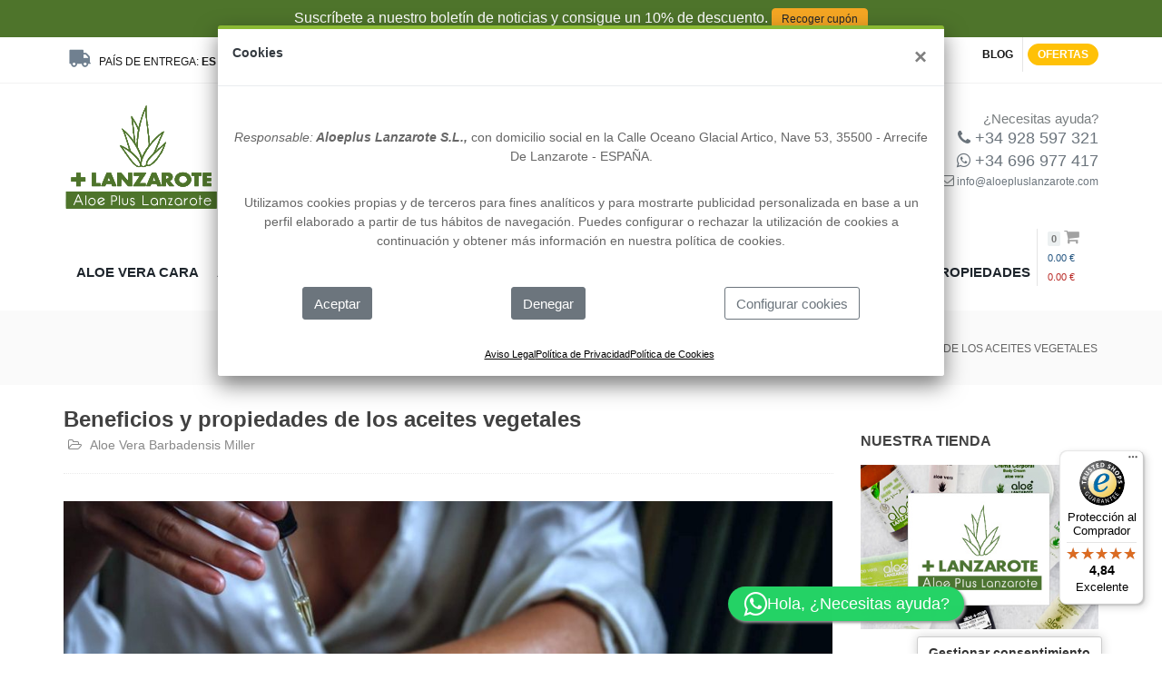

--- FILE ---
content_type: text/html; charset=utf-8
request_url: https://aloepluslanzarote.com/blog/beneficios-y-propiedades-de-los-aceites-vegetales
body_size: 29545
content:




<!DOCTYPE html>
<html lang="es">
  <head>
    <meta charset="utf-8" />
    <title>Beneficios y propiedades de los aceites vegetales  </title>
    <meta name="apple-itunes-app" content="app-id=1464724760">

    

  
  


    
    <meta name="robots" content="INDEX,FOLLOW" >

    
    <!-- google merchant 13-10-2022 -->
    <meta name="google-site-verification" content="poJ5kOaauo7_xKNB7Y-DRRRWsXlkOVZNmgHbCmgaaQQ" />
    <!-- mobile settings -->
    <meta name="viewport" content="width=device-width, maximum-scale=4, initial-scale=1, user-scalable=yes" />
    <!--[if IE]><meta http-equiv='X-UA-Compatible' content='IE=edge,chrome=1'><![endif]-->
    <link rel="shortcut icon" href="https://aloepluslanzarote.com/static/fronttienda/assets/images/favicontienda.ico"/>
    <!-- google site verification, analytics GTM -->
    <meta
  name="google-site-verification"
  content="zWF8Dy0wjXftj_Ny-DbkYvjphnOtSkxtFnXs7eH4OZo"
/>
<!-- Google Tag Manager -->
<script>
  
  window.dataLayer = window.dataLayer || [];
  function gtag() {
    dataLayer.push(arguments);
  }

  let _cookieStats = document.cookie.replace(
    /(?:(?:^|.*;\s*)lztic_ckstats\s*\=\s*([^;]*).*$)|^.*$/,
    "$1"
  );

  let _cookieMarketing = document.cookie.replace(
    /(?:(?:^|.*;\s*)lztic_ckmarketing\s*\=\s*([^;]*).*$)|^.*$/,
    "$1"
  );

  let defaultConsent = {
    ad_storage: "denied",
    ad_user_data: "denied",
    ad_personalization: "denied",
    analytics_storage: "denied",
    functionality_storage: "granted",
    security_storage: "granted"
  };

  if (_cookieStats == "1") {
    defaultConsent["analytics_storage"] = "granted";
  }

  if (_cookieMarketing == "1") {
    defaultConsent["ad_storage"] = "granted";
    defaultConsent["ad_user_data"] = "granted";
    defaultConsent["ad_personalization"] = "granted";
  }

  gtag("consent", "default", defaultConsent);
  console.log("defaultConsent", defaultConsent);
  
  cargaGTM();  // cargamos GTM con el estado de cada tipo de cookie

  if (window.location.hostname == "aloepluslanzarote.com" && _cookieStats=="1") {
    cargarMatomo();  // cargamos matomo solo  producción y si  usuario acepta cookie estadisticas
  } 

  function cargaGTM() {
    console.log("cargamos GTM");
    return (function (w, d, s, l, i) {
      w[l] = w[l] || [];
      w[l].push({ "gtm.start": new Date().getTime(), event: "gtm.js" });
      var f = d.getElementsByTagName(s)[0],
        j = d.createElement(s),
        dl = l != "dataLayer" ? "&l=" + l : "";
      j.async = true;
      j.src = "https://www.googletagmanager.com/gtm.js?id=" + i + dl;
      f.parentNode.insertBefore(j, f);
    })(window, document, "script", "dataLayer", "GTM-PH5JVCG");
  }

  function cargarMatomo() {
    console.log("cargamos Matomo");
    var _paq = (window._paq = window._paq || []);
    _paq.push(["trackPageView"]);
    _paq.push(["enableLinkTracking"]);

    return (function () {
      var u = "https://matomo.lztic.com/";
      _paq.push(["setTrackerUrl", u + "matomo.php"]);
      _paq.push(["setSiteId", "61"]);
      var d = document,
        g = d.createElement("script"),
        s = d.getElementsByTagName("script")[0];
      g.async = true;
      g.src = u + "matomo.js";
      s.parentNode.insertBefore(g, s);
    })();
  }
</script>

<!-- End Google Tag Manager -->

    

    <!-- hreflang -->
    <link rel="alternate" hreflang="es-ES" href="https://aloepluslanzarote.com/blog/beneficios-y-propiedades-de-los-aceites-vegetales"/>
    <link rel="alternate" hreflang="x-default" href="https://aloepluslanzarote.com/blog/beneficios-y-propiedades-de-los-aceites-vegetales"/>
      
    <link rel="canonical" href="https://aloepluslanzarote.com/blog/beneficios-y-propiedades-de-los-aceites-vegetales" />
    
    <!-- /hreflang -->
    
    <link  rel="prefetch" as="font" href="https://fonts.googleapis.com/css?family=Open+Sans:300,400,600%7CRaleway:300,400,500,600,700%7CLato:300,400,400italic,600,700&display=swap" type="font/ttf" crossorigin="anonymous"/>
    <link rel="prefetch" as="font" href="https://aloepluslanzarote.com/static/fronttienda/assets/fonts/fontawesome-webfont.woff2?v=4.7.0" type="font/woff2" crossorigin="anonymous">
    <link rel="prefetch" as="font" href="https://aloepluslanzarote.com/static/fronttienda/assets/fonts/glyphicons-halflings-regular.woff2" type="font/woff2" crossorigin="anonymous">
    <!-- CORE CSS -->
    <link href="https://aloepluslanzarote.com/static/fronttienda/assets/plugins/bootstrap/css/bootstrap.min.css"   defer  rel="stylesheet" media="screen" />


    <!-- THEME CSS -->
    <link href="https://aloepluslanzarote.com/static/fronttienda/assets/css/essentials.min.css" defer  rel="stylesheet" media="screen"/>
    <link href="https://aloepluslanzarote.com/static/fronttienda/assets/css/layout.min.css"  defer  rel="stylesheet" media="screen"/>

    <!-- PAGE LEVEL SCRIPTS -->
    <link href="https://aloepluslanzarote.com/static/fronttienda/assets/css/header-1.min.css" defer  rel="stylesheet" media="screen"/>
    <link href="https://aloepluslanzarote.com/static/fronttienda/assets/css/layout-shop.min.css" defer  rel="stylesheet" media="screen"/>
    <link href="https://aloepluslanzarote.com/static/fronttienda/assets/css/color_scheme/green.min.css" defer  rel="stylesheet" media="screen"/>

   
    
        <link href="https://aloepluslanzarote.com/static/fronttienda/lztic/cookies/lztic-cookies-min.css?v=202506200000000" defer  rel="stylesheet" media="screen"/>
        <link href="https://aloepluslanzarote.com/static/fronttienda/lztic/css/lztic-min.css?v=202506200000000" defer  rel="stylesheet" media="screen"/>
    





    <!-- facebook  -->
    <!-- Facebook Pixel Code -->
<script>


 let cookieMarketing = document.cookie.replace(
    /(?:(?:^|.*;\s*)lztic_ckmarketing\s*\=\s*([^;]*).*$)|^.*$/,
    '$1');
  let cookieOKf = cookieMarketing == '1';  // si hay cookie de marketing cargamos facebook pixelcode
  if(window.location.hostname == "aloepluslanzarote.com" && cookieOKf) {
    !function(f,b,e,v,n,t,s)
    {if(f.fbq)return;n=f.fbq=function(){n.callMethod?
    n.callMethod.apply(n,arguments):n.queue.push(arguments)};
    if(!f._fbq)f._fbq=n;n.push=n;n.loaded=!0;n.version='2.0';
    n.queue=[];t=b.createElement(e);t.async=!0;
    t.src=v;s=b.getElementsByTagName(e)[0];
    s.parentNode.insertBefore(t,s)}(window,document,'script',
    'https://connect.facebook.net/en_US/fbevents.js');
    fbq('init', '203501360060650');
    fbq('track', 'PageView');


    
    
  } //aceptada
  else {
    fbq=function(){return false}
  }
</script>
<noscript>
  <img
    height="1"
    width="1"
    src="https://www.facebook.com/tr?id=203501360060650&ev=PageView&noscript=1"
  />
</noscript>
<!-- End Facebook Pixel Code -->


    
  
      <meta property="og:title" content="ALOEPLUSLANZAROTE | Beneficios y propiedades de los aceites vegetales " />
      <meta property="og:type" content="article" />
      <meta property="og:description" content=""  />
      <meta property="og:url" content="https://aloepluslanzarote.com//blog/beneficios-y-propiedades-de-los-aceites-vegetales" />
      <meta property="og:image" content="/media/entradas/Beneficios_y_propiedades_de_los_aceites_vegetales.jpg" />
      <meta property="fb:app_id" content="xxx" />

	
<style>
  .entradatext img {
      max-width: 100%;
  }
</style>


    <style>
      .cajatextoseo {
        display: none;
      }

      /* Fix for search modal closing on iOS when keyboard appears */
      body .search-box {
        overflow: hidden !important;
      }
      
      /* Prevent search box from closing when interacting with it */
      body .search-box:focus-within {
        display: block !important;
      }
      .etiquetasPack {
        position: absolute;
        top: 0;
        left: 0;
        z-index: 1000;
      }

     a[href="#comprarbf"]>img {
          min-height: 300px;
          object-fit: cover;
          margin-bottom:30px;
      }
      }
      @media (max-width: 767px) {
        .etiquetasPack {
          position: static;
        }
      }
    </style>
  </head>


  <body class=" enable-animation bodylang_es" >

    
    <!-- en caso de  pag 49 de politica de cookies o pag 4 politica de privacidad no mostramos modal de cookies -->
    <input type="hidden" id="noMostrarBannerCookies" value="false">
    

    <!-- Google Tag Manager (noscript) -->
    <noscript><iframe src="https://www.googletagmanager.com/ns.html?id=GTM-PH5JVCG" height="0" width="0" style="display:none;visibility:hidden"></iframe></noscript>
    <!-- End Google Tag Manager (noscript) -->

    <!-- wrapper -->
    <div id="wrapper">
      
      <div id="topBar0" class="bg-aloe  d-md-block py-2 text-white">
        <div class="container text-center">
          <span class="txSuscripcion">Suscríbete a nuestro boletín de noticias y consigue un 10&#37; de descuento.</span>
             

 <a href="https://aloepluslanzarote.com/suscription?tiendas=0" target="_blank" <a
       class="btSubscribete">Recoger cupón</a>
        </div>
      </div>
      
      <!-- Top Bar -->
      <div id="topBar" class="light d-inline-block d-md-block w-100p px-2 sticky">
        <div class="container">
          
          <!-- right -->
          <ul class="top-links list-inline float-right">
            <!-- <a href="/black-friday"><li class="float-right btn btn-dark btn-sm btn-round text-white  mt-7"><strong>BLACK FRIDAY</strong></li></a> -->
            <a href="/ofertas"><li class="float-right btn btn-warning btn-sm btn-round text-white  mt-7"><strong>OFERTAS</strong></li></a>

            
            <li class="d-none d-lg-inline-block"><a href="/blog"><strong>BLOG</strong></a></li>
            
          </ul>

          


          
            <!-- left -->
              <ul class="top-links list-inline float-left" >
              

              
                <li class="" >
                  <a href="#Cambiopaisdestino" class="btCambiapais" data-toggle="modal">
                    <i class="fa fa-2x fa-truck fa-flip-horizontal" data-toogle="tooltip" title="País de entrega"></i>
                    <span class="hidden-sm-down">País de entrega</span>:
                    <span class="EtqPaisDestinoSel bold" data-iso="ES" data-canarias="False">ES</span>
                    <img src='https://aloepluslanzarote.com/static/fronttienda/assets/images/_smarty/flags/es.png' alt="bandera de ES " class=" banPaisDestinoSel border border-gray"  width="16" height="11" loading="lazy" />
                  </a>
                </li>
              
              
              
              
                <li class="text-nowrap">
                  <a class="dropdown-toggle no-text-underline" data-toggle="dropdown" href="#"><i class="fa fa-user fa-2x"></i></a>
                  <ul class="dropdown-menu float-right">
                    <li class=""><a href="/login-cliente"><i class="fa fa-sign-in fa-2x" ></i>INICIAR SESIÓN</a></li>
                    <li class=""><a href="/registro-cliente"><i class="fa fa-user-circle-o fa-2x" ></i> CREAR CUENTA</a></li>
                  </ul>
                </li>
              
              
            </ul>
          
        </div>
      </div>
      <!-- /Top Bar -->

      
      <div id="header0" class="">
        <div class="container">
          <div class="row ">
            <div class="col-6  col-sm-4 col-md-3 mb-10 pt-20 hidden-xs-down">
              <!-- Logo -->
              <a class="logo float-left" href="/">

                  <img src="https://aloepluslanzarote.com/static/fronttienda/assets/images/logoAloepluslanzarote.svg" alt="Aloe Plus Lanzarote" class="lozad" loading="lazy"  width="171" height="120"/>
              </a>
            </div>
            <div class=" col-sm-4 col-md-6  pt-20  ">
              <div class="mt-70 hidden-xs-down"> </div>

              <div class="clearfix"></div>
              <form action="/buscar" method="get" class="search-global hidden-xs-down relative">
              <input type="text" name="q" id="buscador" class="form-control " placeholder="Buscar...." autocomplete="off">


              <button class="btn btn-default" type="submit"><i class="fa fa-search"></i></button>
              </form>


            </div>

            <div class="col-sm-4 col-md-3 cajallamanos hidden-xs-down">
              <div class="d-block d-sm-none text-center ">

              </div>
              <div class="llamanos float-right"><div class="hidden-xs-down mt-30  clearfix">¿Necesitas ayuda?</div>
                <strong class="text-muted"> <a href="tel:+34928597321"  class="text-muted"> <i class="fa fa-phone"></i> +34 928 597 321</a><br>
                  <a href="https://wa.me/message/VRIRBCRUGQTUF1" class="text-muted"><i class="fa fa-whatsapp " ></i> +34 696 977 417</a></strong>
                  <i class="fa fa-envelope-o hidden-md-down"></i><span class="fs-12"><a href="mailto:info@aloepluslanzarote.com" class="text-muted"> info@aloepluslanzarote.com</a></span>
              </div>
            </div>
          </div>
          <div class="d-fluid ">
            <div id="bajomenu" class="" style="max-width: 700px; margin:auto;">

            </div>
          </div>
        </div>
      </div>
      <!-- /HEADER0  -->

      <!--
        .clearfix		= required for mobile menu, do not remove!

        Example Usage:  class="clearfix sticky header-sm transparent b-0"
      -->
      <div id="header" class="navbar-toggleable-md sticky clearfix b-0 mb-5 ">


        <!-- TOP NAV -->
        <header id="topNav">
          <div class="container">


            <!-- Mobile Menu Button -->
            <button class="btn btn-mobile" data-toggle="collapse" data-target=".nav-main-collapse">
              <i class="fa fa-bars"></i>
            </button>

                <!-- class carritochico para dejarlo flotante -->
            <ul class=" float-right nav nav-pills nav-second-main  ">
              <li class="quick-cart bolsa">
                <a href="#" data-testid="quick-cart-link">
                  <span class="badge badge-light"><span class="nItemsCarrito" ></span></span>
                  <i class="fa fa-shopping-cart"></i> <br/>
                  <small class="text-primary"><span class="ImporteTotalCarrito" ></span> &euro;</small><br>
                  <small class="text-danger" data-toggle="tooltip" title="Importe sin impuestos" data-placement="bottom"><span class="ImporteTotalCarritoSinImpuestos" ></span> &euro; </small>
                </a>
                <div class="quick-cart-box quick-cart-wrapper p-0  ">
                  <div class="bloquecerrar ">
                    <button type="button" class="close pt-1 pr-10 fs-24" data-dismiss="quick-cart-box" onclick="javascript:$('.quick-cart-box').removeAttr('style')"><span>×</span></button>
                  </div>
                  <!-- progress envío gratis -->
                  <div class="mt-20 ml-10 mr-10">
                    

<div class="w-100p d-flex flex-column escalonado-promo">
  <div class="textosRegalos  mb-20 text-center p-4 fs-20 ">
    <div class=" carroConGastosEnvio text-center hide  badge badge-secondary  animated fadeInOut">
      Añade <span class="restaEnvioGratis bold  border fs-15 badge badge-light colorAloe"></span>
      más para envío gratis + regalo.
    </div>
    <div class=" carroSinGastosEnvio  text-center hide p-8 badge badge-warning animated fadeInOut">
      Añade <span class="restaRegalo bold  border fs-15 badge badge-light colorAloe"></span>
      más para un regalo extra.
    </div>
    <div class=" carroRegaloExtra  text-center bold hide fs-15  badge  badge-colorAloe p-8  animated fadeInOut">
      ¡Envío gratis y regalos asegurados!
    </div>
  </div>
  <div class="w-100p d-flex align-items-center justify-content-center h-30" style="gap:29px;">
    <div class="progress progressEnvioGratis"><div class="bar" role="progressbar"  ></div></div>
    <div class="progress progressRegalo"><div class="bar" role="progressbar" ></div></div>
  </div>
  <!--
  <div class="w-100p d-flex align-items-center justify-content-between fs-13 textoshitos gap-4">
    <span class="productoadded">Producto añadido</span>
    <span class="envioGratis">¡Envío gratis y regalo incluidos!</span>
    <span class="regaloExtra">¡Envío gratis y regalos asegurados!</span>
  </div>
  -->
</div>
                  </div>
                  <!-- /progress envío gratis -->
                  <div class="clearfix"></div>
                  <div class="align-content-center carritovacio grid h-50p hide">
                    <!-- EMPTY CART -->
                        <div class=" text-center">
                          <img src="https://aloepluslanzarote.com/static/fronttienda/assets/images/logoAloepluslanzarote.svg" class="block img-fluid mb-50 mx-auto opacity-3 w-50p" alt="Logo de ALoe"   />
                          <strong>¡ El carrito está vacio !</strong><br />
                          No tienes artículos en el carrito<br />
                        </div>

                    <!-- /EMPTY CART -->
                  </div>

                  <div class="carritoCont pt-20 pr-6 pl-4 pb-200">

                    <!-- cart no items example -->

                    <a class="text-center" href="#">
                      <span class="titulosh h6">Ningún artículo en el carro</span>
                    </a>

                  </div>

                  <!-- quick cart footer -->
                  <div class="quick-cart-footer pb-4">
                    <span class="d-flex flex-column align-items-end pr-20">

                        



<table class="cajaTotales table table-sm mb-0 w-100p">
  <tbody>

    <tr>
      <td class="fs-12 uppercase border-0">Importe pedido </td>
      <td class="ImporteCarro text-right border-0 "><span class="lzSubtotal fw-700"></span>
      </td>
    </tr>
    <tr class="lineaDescuentocupon hide">
      <td class="fs-12 uppercase"> Cupón</td>
      <td class="text-right "><span class="hide loading LCupon"><i class="fa fa-spinner fa-spin"></i> </span> <span
          id="ImporteCupon" class="ImporteCupon fw-700"></span></td>
    </tr>
    <tr class="lineaDescuento hide">
      <td class="fs-12 uppercase"> Descuento</td>
      <td class="text-right "><span class="hide loading LDescuento"><i class="fa fa-spinner fa-spin"></i> </span> <span
          class="lzDescuento fw-700"></span></td>
    </tr>
     <tr class="lineaTotalconDescuento hide">
      <td class="fs-12 uppercase"> Subtotal</td>
      <td class="text-right "><span class="hide loading LCupon"><i class="fa fa-spinner fa-spin"></i> </span> <span
           class="lzSubtotalConDescuento fw-700"></span></td>
    </tr>


    <tr class="lineaImpuestos ">
      <td class="fs-12 uppercase align-top pb-0"> Impuestos
      </td>
      <td class="text-right pb-0 mb-0"><span class="hide loading"><i class="fa fa-spinner fa-spin"></i> </span>
        <span class="lzImpuestos fw-700"></span>
      </td>
    </tr>
    


    <tr>
      <td class="fs-12 uppercase">
        <div class="d-flex gap-4">
          <span>
          Gastos de envío<br><small>Impuestos incluidos</small>
          </span>
          <div clas="d-inline-block animated fadeInUp ">
            <button type="button" class="badge badge-secondary  btCambiapais fs-12"
              data-toggle="modal" data-target="#Cambiopaisdestino"><strong>
                <span class="EtqPaisDestinoSel"
                  data-iso="ES"
                  data-canarias="False">
                  ES
                </span>
                <img
                  src='https://aloepluslanzarote.com/static/fronttienda/assets/images/_smarty/flags/es.png'
                  alt="bandera de ES "
                  class="ml-10 banPaisDestinoSel w-20 bg-white" width="16" height="11" loading="lazy" />
                </strong>
              </button>
          </div>
        </div>
      
      </td>
      <td class="text-right "><span class="hide loading LGastos"><i class="fa fa-spinner fa-spin"></i> </span> <span
          class="lzGastosEnvio fw-700"></span></td>
    </tr>
    <tr>
      <td class="fs-12 uppercase">Total</td>
      <td class="text-right fw-600 fs-20 text-olive"><span class="hide loading LTotal"><i
        class="fa fa-spinner fa-spin"></i> </span><strong><span class="lzImporteTotal text-nowrap"></span></strong>
      </td>
    </tr>
    
    <tr>
      <td colspan="2">   
        <div class="d-block fs-12 bold text-center">
        
<div class="d-flex justify-content-between align-items-center">
  <div class="cajaFechaEstimada">
    Fecha estimada de entrega:<span class="hide loading LfechaEstimada"><i class="fa fa-spinner fa-spin"></i> </span>
    <div class="txfechaEstimada  bold" ></div>
  </div>
  
  <div>
    <a href="/carrito" class="botoncarrito btn btn-primary btn-lg bold fs-20 px-2" data-testid="ver_carrito" >Ver mi cesta </a>
  </div>
  
</div>

        </div>
      </td>
    </tr>
    

  </tbody>
</table>



                    </span>
                    <!--
                      <div class="clearfix"></div>
                      <div class="w-full my-4 gap-4 d-flex justify-content-end">
                        <button class=" btn btn-secondary btn-md bold" data-dismiss="quick-cart-box" onclick="javascript:$('.quick-cart-box').removeAttr('style')">Seguir comprando </button>
                        <a href="/carrito" class="botoncarrito btn btn-primary btn-lg bold fs-20 px-2" data-testid="ver_carrito" >Ver mi cesta </a>
                      </div>
                    -->

                  </div>
                  <!-- /quick cart footer -->

                </div>
              </li>
              <!-- SEARCH -->
              
              <li class="search fullscreen" style="display: flex; align-items: center">
                <a href="javascript:void(0);" class="ml-8 hidden-sm-up">
                  <i class="fa fa-search"></i>
                </a>
                <div class="search-box">
                  <buttom type="button" id="closeSearch" >X</buttom>
                  <form style="margin: 80px auto auto;">
                    <div class="input-group">
                      <input type="text" class="form-control search-form-text" placeholder="Buscar..." onkeyup="buscar()" />
                      <span class="input-group-btn">
                        <button class="btn btn-primary" type="submit"><i class="fa fa-search"></i></button>
                      </span>
                    </div>
                    <ul class="search-box-results mx-auto row list-unstyled btn-shadow-1" style="background: #fff; max-height: 75vh; overflow-y: scroll; border: solid 1px rgba(0,0,0,.2); border-radius: 5px">

                    </ul>
                  </form>
                </div>
              </li>
            </ul>

            <!-- Logo -->
            <a class="logo float-left 	d-block d-sm-none pt-xs-5" href="/">
              <img src="https://aloepluslanzarote.com/static/fronttienda/assets/images/logoAloepluslanzarote.svg" alt="Aloe Plus Lanzarote" class="lozad" loading="lazy" width="85" height="60"/>

            </a>


            <!--
              Top Nav

              AVAILABLE CLASSES:
              submenu-dark = dark sub menu
            -->


            

					
						<div class="navbar-collapse collapse nav-main-collapse mt-20 border-0 ">
							<nav class="nav-main border-0">
							
								<ul id="topMain" class="nav nav-pills nav-main lang_es">
									<li class="lilogo">
										<a  href="/" class="logoSticky">
											<!-- <img src="https://aloepluslanzarote.com/static/fronttienda/assets/images/logoAloeH80.png" alt="Aloe Plus Lanzarote" clas=""/>-->
											<img src="https://aloepluslanzarote.com/static/fronttienda/assets/images/logoAloepluslanzarote.svg" alt="Aloe Plus Lanzarote" class="" loading="lazy" height="80px" />
											
										</a>
									</li>
														
										
												<li class="dropdown  mega-menu  nav-item">
    <a class="dropdown-toggle noicon" href="/aloe-vera-para-la-cara">
        <b>ALOE VERA CARA</b>
    </a>
    <ul class="dropdown-menu dropdown-menu-clean">
        <li>
            <div class="row">
                <div class="col-md-4">
                    <ul class="list-unstyled">
                        
                        <li><span data-lnk64="L2Fsb2UtdmVyYS1wYXJhLWxhLWNhcmE/ZmlsdGVyPXRvcC12ZW50YXM=" class="bold" style="color:#8ab933;cursor:pointer;">TOP VENTAS 🌟</span></li>

                            <li><a href="/aloe-vera-para-la-cara/cremas-antiarrugas">Cremas antiarrugas  </a></li>
                            <li><a href="/aloe-vera-para-la-cara/cremas-hidratantes-faciales">Cremas hidratantes faciales </a></li>
                            <li><a href="/aloe-vera-para-el-cuerpo/jabones-con-aloe-vera">Jabones artesanales</a></li>
                            <li><a href="/aloe-vera-para-la-cara/limpiadores-faciales">Limpiadores faciales </a></li>
                            <li><a href="/aloe-vera-para-la-cara/serum-faciales">Serum faciales</a></li>
                            <li><a href="/aloe-vera-para-la-cara/protectores-labiales">Protectores labiales </a></li>

                    </ul>
                </div>
                <div class="col-md-4">
                    <ul class="list-unstyled">
                        <li><span >TIPO DE PIEL</span></li>
                        <li><a href="/productos-piel-grasa">Piel grasa </a></li>
                        <li><a href="/productos-piel-madura">Piel madura </a></li>
                        <li><a href="/productos-piel-mixta">Piel mixta </a></li>
                        <li><a href="/productos-piel-seca">Piel seca </a></li>
                        <li><a href="/productos-piel-sensible">Piel sensible </a></li>
                    </ul>
                </div>


                <div class="col-md-4 p-0 menuCol-hidden-sm text-center">
                    <div class="p-0 block imagenFondo" style="   background-image: url(https://aloepluslanzarote.com/media/entradas/rutina_de_noche.jpg);">

                    </div>

                </div>
            </div><!-- row -->
        </li>
    </ul><!-- /ul dropdown -->


</li>

<li class="dropdown  mega-menu nav-item">
    <a class="dropdown-toggle noicon" href="/aloe-vera-para-pelo">
        <b>ALOE VERA PELO</b>
    </a>
    <ul class="dropdown-menu dropdown-menu-clean">
        <li>
            <div class="row">
                <div class="col-md-3">
                    <ul class="list-unstyled">
                        
                        <li><span data-lnk64="L2Fsb2UtdmVyYS1wYXJhLXBlbG8/ZmlsdGVyPXRvcC12ZW50YXM="class="bold" style="color:#8ab933;cursor:pointer;">TOP VENTAS 🌟</span></li>

                        <li><a href="/aloe-vera-para-pelo/acondicionadores-mascarillas">Acondicionadores y mascarillas</a></li>
                        <li><a href="/aloe-vera-para-pelo/champus">Champús</a></li>
                    </ul>
                </div>
                <div class="col-md-3">
                    <ul class="list-unstyled">
                        <li><span>TIPO DE PELO</span></li>
                        <li><a href="/productos-pelo-seco">Pelo seco</a></li>
                        <li><a href="/productos-pelo-graso">Pelo graso</a></li>
                        <li><a href="/productos-pelo-encrespado">Pelo encrespado</a></li>
                    </ul>
                </div>
                <div class="col-md-3">
                    <ul class="list-unstyled">
                        <li><span>NECESIDADES</span></li>
                        <li><a href="/necesidades/caida-cabello">Caída del cabello</a></li>
                        <li><a href="/necesidades/caspa">Caspa</a></li>
                        <li><a href="/necesidades/puntas-abiertas">Puntas abiertas</a></li>
                        <li><a href="/necesidades/picor">Picor </a></li>
                        <li><a href="/necesidades/cuero-cabelludo-danado">Cuero cabelludo dañado </a></li>
                    </ul>
                </div>


                 <div class="col-md-3 p-0 menuCol-hidden-sm text-center">
                    <div class="p-0 block imagenFondo" style="    background-image: url(https://aloepluslanzarote.com/media/entradas/Depositphotos_50144803_s-2019.jpg);">

                    </div>

                </div>

            </div><!-- row -->
        </li>
    </ul><!-- /ul dropdown -->

</li>
<li class="dropdown  mega-menu nav-item">
    <a class="dropdown-toggle noicon" href="/aloe-vera-para-el-cuerpo">
        <b>ALOE VERA CUERPO</b>
    </a>
    <ul class="dropdown-menu dropdown-menu-clean  ml-120 w-75p ">
        <li>
            <div class="row">
                <div class="col-md-3">
                    <ul class="list-unstyled">
                        
                        <li><span data-lnk64="L2Fsb2UtdmVyYS1wYXJhLWVsLWN1ZXJwbz9maWx0ZXI9dG9wLXZlbnRhcw=="class="bold" style="color:#8ab933;cursor:pointer;">TOP VENTAS 🌟</span></li>

                        <li><a href="/aloe-vera-para-el-cuerpo/aceites-con-aloe-vera">Aceites corporales</a></li>
                        <li><a href="/aloe-vera-para-el-cuerpo/cremas-con-aloe-vera">Cremas corporales</a></li>
                        <li><a href="/aloe-vera-para-el-cuerpo/geles-con-aloe-vera">Geles con aloe vera</a></li>
                        <li><a href="/aloe-vera-para-el-cuerpo/jabones-con-aloe-vera">Jabones </a></li>
                        <li><a href="/fragancias">Perfumes y colonias</a></li>
                        <li><a href="/linea-solar">Proteccion solar</a></li>
                        <li><a href="/sales-de-bano">Sales de baño</a></li>
                    </ul>
                </div>

                <div class="col-md-4 p-0 menuCol-hidden-sm text-center">
                    <div class="p-0 block imagenFondo" style="    background-image: url(https://aloepluslanzarote.com/media/entradas/Captura_de_pantalla_2021-01-29_a_las_12.12.02.png);">

                    </div>
                </div>
            </div><!-- row -->
        </li>
    </ul><!-- /ul dropdown -->


</li>

<li class=" dropdown mega-menu nav-item">
    <a class="dropdown-toggle noicon" href="/linea-salud">
        <b>SALUD</b>
    </a>
    <ul class="dropdown-menu dropdown-menu-clean  ml-120 w-75p ">
        <li>
            <div class="row">
                <div class="col-md-4">
                    <ul class="list-unstyled">
                        
                        <li><span data-lnk64="L2xpbmVhLXNhbHVkP2ZpbHRlcj10b3AtdmVudGFz" class="bold" style="color:#8ab933;cursor:pointer;">TOP VENTAS 🌟</span></li>
                        <li><a href="/linea-salud/complementos-alimenticios-naturales">Complementos alimenticios naturales</a></li>
                        <li><a href="/linea-salud/salud-bucodental">Salud bucodental</a></li>
                        <li><a href="/linea-salud/regeneracion-celular">Regeneración celular</a></li>
                        <li><a href="/linea-salud/salud-muscular">Salud muscular</a></li>
                        <li><a href="/linea-salud/proteccion">Protección </a></li>
                    </ul>
                </div>

                <div class="col-md-4 p-0 menuCol-hidden-sm text-center">
                    <div class="p-0 block imagenFondo" style="    background-image: url(https://aloepluslanzarote.com/media/entradas/81483e0a-0a31-4a35-8b28-2ebc239b64cc_optimized.jpeg);">

                    </div>

                </div>

            </div><!-- row -->
        </li>
    </ul><!-- /ul dropdown -->
</li>

<li class="dropdown  mega-menu nav-item">
    <a class="dropdown-toggle noicon" href="/hombre">
        <b>HOMBRE</b>
    </a>
    <ul class="dropdown-menu dropdown-menu-clean">
        <li>
            <div class="row">
                <div class="col-md-4 imgfondoCol">
                    <ul class="list-unstyled">
                        
                        <li>
                            <span data-lnk64="L2hvbWJyZT9maWx0ZXI9dG9wLXZlbnRhcw==" class="bold" style="color:#8ab933;cursor:pointer;">TOP VENTAS 🌟</span>
                        </li>
                    </ul>

                </div>
                <div class="col-md-4">
                    <ul class="list-unstyled">
                        <li><span>NECESIDADES</span></li>
                        <li><a href="/necesidades/afeitado">Afeitado</a></li>
                        <li><a href="/necesidades/arrugas">Arrugas</a></li>
                        <li><a href="/necesidades/deshidratacion">Deshidratación</a></li>
                        <li><a href="/necesidades/bolsas-ojeras">Bolsas y ojeras</a></li>
                    </ul>
                </div>

                <div class="col-md-4 p-0 menuCol-hidden-sm text-center">
                    <div class="p-0 block imagenFondo" style="    background-image: url(https://aloepluslanzarote.com/media/entradas/hombre.jpg);">

                    </div>

                </div>
            </div><!-- row -->
        </li>
    </ul><!-- /ul dropdown -->
</li>


<!-- ultimos 4  -->

<li class="nav-item">
    <a class="dropdown-toggle noicon" href="/linea-solar">
        <b>LÍNEA SOLAR</b>
    </a>
</li>

<li class="nav-item">
    <a class="dropdown-toggle noicon" href="/bio">
        <b>LÍNEA BIO</b>
    </a>
</li>

<li class="nav-item">
    <a href="#" class="dropdown-link" data-toggle=""><b>OTROS</b></a>
    <ul class="dropdown-menu b-0 m-0">
        <li class="dropdown-item"><a href="/hogar" class="dropdown-link">HOGAR</a></li>

        <li class="dropdown-item"><a href="/packs-de-regalo-y-estuches" class="dropdown-link">PACKS REGALO Y ESTUCHES</a></li>
        <li class="dropdown-item"><a href="/maquillaje" class="dropdown-link">COSMÉTICOS Y MAQUILLAJE</a></li>
        <li class="dropdown-item"><a href="/aloe-linea-infantil" class="dropdown-link">INFANTIL</a></li>
        <li class="dropdown-item"><a href="/vinoterapia" class="dropdown-link">VINOTERAPIA</a></li>
        <li class="dropdown-item"><a href="/linea-argan" class="dropdown-link">LÍNEA ARGÁN</a></li>
        <li class="dropdown-item"><a href="/vulcanaloe" class="dropdown-link">VULCANALOE</a></li>
    </ul>
</li>

<li class="nav-item">
    <a class="dropdown-toggle noicon" href="/propiedades-aloe-vera">
        <b>PROPIEDADES</b>
    </a>
</li>

										

								</ul>

							</nav>
						</div>

							

          </div>
        </header>
        <!-- /Top Nav -->

      </div>
      <!-- /HEADER -->
      


      
      


      
 <section class="page-header page-header-xs sectbreadcrumb">
    <div class="container">

      <!-- <h1></h1> -->

      <!-- breadcrumbs -->
      <ol class="breadcrumb">
        <li><a href="/">Inicio</a></li>
     
     <li ><a href="/blog">BLOG</a></li>
     

        <li class="active">Beneficios y propiedades de los aceites vegetales</li>
      </ol><!-- /breadcrumbs -->

    </div>
  </section>

  <section class="blog  pt-20" data-identrada="226" data-grupoentradaid="236">
    <div class="container">
      
      <div class="row">
        <div class="col-md-9 col-sm-9">
          <h1 class="blog-post-title">Beneficios y propiedades de los aceites vegetales</h1>
          <ul class="blog-post-info list-inline">
            <li class="d-none">
              <a href="#">
                <i class="fa fa-clock-o"></i>
                <span class="font-lato">10-01-2020</span>
              </a>
            </li>

            <li>
              <i class="fa fa-folder-open-o"></i>

              <a class="category" href="/blog/aloe-vera-barbadensis-miller">
                <span class="font-lato">Aloe Vera Barbadensis Miller</span>
              </a>

            </li>

          </ul>
          
          <a class="image-hover lightbox" href="/media/entradas/Beneficios_y_propiedades_de_los_aceites_vegetales.jpg"  data-plugin-options='{"type":"image"}'>
            <img src="/media/entradas/Beneficios_y_propiedades_de_los_aceites_vegetales.jpg" alt="Beneficios y propiedades de los aceites vegetales"  class="img-fluid mb-20 lozad" loading="lazy" />
          </a>
          
          <div class="entradatext">
            <p class="MsoNormal" style="text-align:justify;border:none;mso-padding-alt:31.0pt 31.0pt 31.0pt 31.0pt;
mso-border-shadow:yes"><span lang="es">Los aceites vegetales se extraen de los
frutos oleaginosos de ciertas plantas y son ricos en vitaminas, minerales y
ácidos grasos, que <span style="font-weight: bold;">aportan nutrientes a la piel</span>. Se trata de <span style="font-weight: bold;">aceites naturales
y saludables para nuestro cuerpo</span> y la solución perfecta para cuidar de nuestra
salud de la forma más natural posible.</span></p><p class="MsoNormal" style="text-align:justify;border:none;mso-padding-alt:31.0pt 31.0pt 31.0pt 31.0pt;
mso-border-shadow:yes"><span lang="es"><br></span>Se trata de una opción para mantener
hidratada la piel que, además, puede resultar beneficios para <span style="font-weight: bold;">combatir
infecciones y tratar problemas como el acné</span> gracias a su potente&nbsp; acción reparadora, que favorece la
<span style="font-weight: bold;">regeneración celular</span> y protegen del sol en cualquier época del año.</p><p class="MsoNormal" style="text-align:justify;border:none;mso-padding-alt:31.0pt 31.0pt 31.0pt 31.0pt;
mso-border-shadow:yes"><span lang="es"><br></span>Desde <u><span style="color:#1155CC"><a href="https://aloepluslanzarote.com/"><span style="color:#1155CC">Aloe Plus
Lanzarote</span></a></span></u>, te ofrecemos una gama de aceites vegetales que
podrían ser de utilidad en tu día a día, porque nos importa el cuidado de tu
piel y queremos que la cuides de la forma más natural.</p>

<p class="MsoNormal" style="text-align:justify;border:none;mso-padding-alt:31.0pt 31.0pt 31.0pt 31.0pt;
mso-border-shadow:yes"><b><span lang="es">Aceite
de Argán</span></b></p>

<p class="MsoNormal" style="text-align:justify;border:none;mso-padding-alt:31.0pt 31.0pt 31.0pt 31.0pt;
mso-border-shadow:yes"><span lang="es">El <u><span style="color:#1155CC"><a href="https://aloepluslanzarote.com/aceite-de-argan"><span style="color:#1155CC">aceite
</span></a><a href="https://aloepluslanzarote.com/aceite-de-argan"><span style="color:#1155CC">puro de Argán</span></a></span></u> es ideal para la
sequedad de la piel y tiene efecto anti-aging. Se trata de un elemento rico en
vitamina E y alto contenido en ácidos grasos esenciales que ayuda a combatir el
envejecimiento, uno de los principales problemas de nuestra piel que con el
tiempo pierde tonicidad y flexibilidad Gracias al alto contenido de ácidos
grasos del aceite de Argán, podrás mantener tu piel hidratada y flexible. Ver la <a href="https://aloepluslanzarote.com/linea-argan" target="_blank">línea argán</a>.</span></p>

<p class="MsoNormal" style="margin-bottom: 18pt; text-align: justify; background-image: initial; background-position: initial; background-size: initial; background-repeat: initial; background-attachment: initial; background-origin: initial; background-clip: initial;"><b><span lang="es">Aceite corporal de
vino<o:p></o:p></span></b></p>

<p class="MsoNormal" style="margin-bottom: 18pt; text-align: justify; background-image: initial; background-position: initial; background-size: initial; background-repeat: initial; background-attachment: initial; background-origin: initial; background-clip: initial;"><span lang="es">El </span><a href="https://aloepluslanzarote.com/exfoliante-facial-y-corporal-vino" target="_blank">exfoliante facial y corporal de vino</a><span lang="es"><u><span style="color:#1155CC"><a href="https://aloepluslanzarote.com/aceite-corporal-vino"><span style="color:#1155CC"></span></a></span></u> cuida,
hidrata y nutre intensamente la piel proporcionando elasticidad y suavidad
gracias a su composición. Además, ayuda a mantener una piel más joven y tersa.
Se puede utilizar para masaje, aunque también es ideal para después del baño y
para prevenir la pérdida de humedad natural de la piel. Contiene aceite de
pepita de uva, con alto contenido en antioxidantes, vitamina C, D, E y
betacaroteno; aceite de aloe vera; y aceite de almendras. Echa un vistazo a nuestro <a href="https://aloepluslanzarote.com/jabon-artesanal-vino" target="_blank">jabón artesanal de vino</a>.<o:p></o:p></span></p>

<p class="MsoNormal" style="margin-bottom: 18pt; text-align: justify; background-image: initial; background-position: initial; background-size: initial; background-repeat: initial; background-attachment: initial; background-origin: initial; background-clip: initial;"><b><span lang="es">Aceite corporal de
aloe vera<o:p></o:p></span></b></p>

<p class="MsoNormal" style="margin-bottom: 18pt; text-align: justify; background-image: initial; background-position: initial; background-size: initial; background-repeat: initial; background-attachment: initial; background-origin: initial; background-clip: initial;"><span lang="es">Para una hidratación en profundidad, elasticidad y
suavidad de la piel, te recomendamos utilizar el <u><span style="color:#1155CC"><a href="https://aloepluslanzarote.com/aceite-corporal-hidratante-250-ml"><span style="color:#1155CC">aceite corporal de aloe vera</span></a></span></u>. Su
composición también ayuda a mantener tu piel tersa y joven gracias a la gran
cantidad de esteroles que actúan incrementando la biosíntesis de colágeno y por
tanto ejercen un efecto beneficioso en pieles envejecidas o bien en aquellas
que han sido sometidas a las inclemencias climáticas.</span></p>

<p class="MsoNormal" style="text-align:justify"><span lang="es">&nbsp;</span></p>
          </div>
          
          <div class="divider divider-dotted"><!-- divider --></div>


           
        <h3 class="m-t-40">Productos recomendados</h3>
           <div class="row">
              <ul class="shop-item-list row list-inline m-0  lista" data-lista="categoria">
                   
                  <!-- ITEM -->
                  <li class="col-6 col-sm-6 col-md-4 contenedorproducto" data-nombregrupo="ACEITE DE ARGÁN 15ml">
                  







<!-- precioImpuesto 18.69-->
<!-- precioNuevoImpuesto 18.69-->
<div class="shop-item h-450 d-flex  "  id="producto_122" data-nombre="ACEITE DE ARGÁN 15ml" data-codigo="1096000" data-precio="18.69" data-categoria="Aceites con Aloe Vera" data-orden="50" 

>

<div class="thumbnail d-flex justify-content-center" id="im122">
  <!-- product image(s) -->
  <a  href="/aceite-de-argan" class="shop-item-image iradetalle" data-pid ="122" >
    
    
    <img src="/media/productos/600/aceite-argan.jpg" alt="ACEITE DE ARGÁN 15ml" idproducto="122" class="img-fluid lozad"  loading="lazy"  width="250" height="250" />
    
    
  </a>
  <!-- /product image(s) -->
  
  
  <!-- product more info -->
  <div class="shop-item-info ">
    <div class="d-flex flex-column" style="gap:3px; float:inline-end">
      
      
      
      
      <span class="badge badge-danger" style="color: #ffffff; background-color:#008040; width:min-content;align-self:end;">⭐Día de la reseña</span>
      
      
      
    </div>
    
    
  </div>
  <!-- /product more info -->
</div>

<div class="shop-item-summary text-center p-0">
  <p class="mb-0 "><a class="shop-item-image iradetalle text-dark nombreproducto" data-pid ="122" href="/aceite-de-argan" >ACEITE DE ARGÁN 15ml</a>
  </p>
  
  <div class=" pt-10">
    <div class="">
      
      <!-- rating -->
      
      <div class="shop-item-rating-line ">
        
          <a href="/aceite-de-argan#valoraciones"><div class="rating rating-4 text-orange"><!-- rating-0 ... rating-5 --></div>
            <br> <small class="text-gray "><i>(4,2)  5 reviews</i></small> </a>
            
          </div>
          <!-- /rating -->
        </div>
        
        <!-- price -->
        <div class="shop-item-price">
          
          
          18.69 €
          
          
          
        </div>
        <!-- /price -->
        
        
      </div>
    </div>
    <div class="shop-item-buttons text-center text-uppercase">
      
      
      <button class="btn btn-compra btn-round  botonAdd  text-uppercase bold fs-12" idproducto="122" data-nombre="ACEITE DE ARGÁN 15ml" data-codigo="1096000"  data-precio="18.69"  data-categoria="Aceites con Aloe Vera" data-testid="producto_boton_1"><span class="d-none d-sm-block"><i class="fa fa-cart-plus"></i> Añadir a mi cesta</span><span class="d-block d-sm-none "><i class="fa fa-cart-plus"></i> Añadir</span></button>
      
      
      
      
      
      
    </div>
    <!-- /buttons -->
  </div> <!-- shop item -->
  
  
  
  
  
                  </li>
                  <!-- /ITEM -->
                  
                  <!-- ITEM -->
                  <li class="col-6 col-sm-6 col-md-4 contenedorproducto" data-nombregrupo="ACEITE CORPORAL DE ALOE VERA 250ml">
                  







<!-- precioImpuesto 16.20-->
<!-- precioNuevoImpuesto 16.20-->
<div class="shop-item h-450 d-flex  "  id="producto_20" data-nombre="ACEITE CORPORAL HIDRATANTE DE ALOE VERA 250ml" data-codigo="1039000" data-precio="16.20" data-categoria="Aceites con Aloe Vera" data-orden="51" 

>

<div class="thumbnail d-flex justify-content-center" id="im20">
  <!-- product image(s) -->
  <a  href="/aceite-corporal-hidratante-250-ml" class="shop-item-image iradetalle" data-pid ="20" >
    
    
    <img src="/media/productos/600/aceite-corporal-hidratante.jpg" alt="ACEITE CORPORAL HIDRATANTE DE ALOE VERA 250ml" idproducto="20" class="img-fluid lozad"  loading="lazy"  width="250" height="250" />
    
    
  </a>
  <!-- /product image(s) -->
  
  
  <!-- product more info -->
  <div class="shop-item-info ">
    <div class="d-flex flex-column" style="gap:3px; float:inline-end">
      
      
      
      
      <span class="badge badge-danger" style="color: #ffffff; background-color:#008040; width:min-content;align-self:end;">⭐Día de la reseña</span>
      
      
      
    </div>
    
    
  </div>
  <!-- /product more info -->
</div>

<div class="shop-item-summary text-center p-0">
  <p class="mb-0 "><a class="shop-item-image iradetalle text-dark nombreproducto" data-pid ="20" href="/aceite-corporal-hidratante-250-ml" >ACEITE CORPORAL HIDRATANTE DE ALOE VERA 250ml</a>
  </p>
  
  <div class=" pt-10">
    <div class="">
      
      <!-- rating -->
      
      <div class="shop-item-rating-line ">
        
          <a href="/aceite-corporal-hidratante-250-ml#valoraciones"><div class="rating rating-5 text-orange"><!-- rating-0 ... rating-5 --></div>
            <br> <small class="text-gray "><i>(5,0)  9 reviews</i></small> </a>
            
          </div>
          <!-- /rating -->
        </div>
        
        <!-- price -->
        <div class="shop-item-price">
          
          
          16.20 €
          
          
          
        </div>
        <!-- /price -->
        
        
      </div>
    </div>
    <div class="shop-item-buttons text-center text-uppercase">
      
      
      <button class="btn btn-compra btn-round  botonAdd  text-uppercase bold fs-12" idproducto="20" data-nombre="ACEITE CORPORAL HIDRATANTE DE ALOE VERA 250ml" data-codigo="1039000"  data-precio="16.20"  data-categoria="Aceites con Aloe Vera" data-testid="producto_boton_2"><span class="d-none d-sm-block"><i class="fa fa-cart-plus"></i> Añadir a mi cesta</span><span class="d-block d-sm-none "><i class="fa fa-cart-plus"></i> Añadir</span></button>
      
      
      
      
      
      
    </div>
    <!-- /buttons -->
  </div> <!-- shop item -->
  
  
  
  
  
                  </li>
                  <!-- /ITEM -->
                  
              </ul>
            </div>
        


        </div>
        <div class="col-md-3 col-sm-3">




          






	<div class="side-nav mb-60 mt-30">

		<div class="side-nav-head">
			<h4>NUESTRA TIENDA </h4>
		</div>

		<a href="https://aloepluslanzarote.com"><img src="https://aloepluslanzarote.com/static/fronttienda/lztic/blog/BANNER-tienda.jpg" class="img-fluid"  loading="lazy" width="263" height="181" ></a>
	</div>


	

	 <div class="tabs mt-0 hidden-xs-down mb-60">


		<ul class="nav nav-tabs nav-bottom-border nav-justified">
			<li class="nav-item">
				<a class="nav-item active show" href="#tab_1" data-toggle="tab">
				ÚLTIMAS ENTRADAS 
				</a>
			</li>
			
		</ul>

		<!-- tabs content -->
		<div class="tab-content mb-60 mt-30">

			<!-- POPULAR -->
			<div id="tab_1" class="tab-pane active show">
				
				<div class="row tab-post"><!-- post -->
					<div class="col-md-3 col-sm-3 col-3">
						<a href="/blog/proteccion-solar-invierno">
							<img src="/media/entradas/proteccion-solar-en-invierno.jpg" width="50" alt="¿Es necesario usar protección solar en invierno?"  loading="lazy"   >
						</a>
					</div>
					<div class="col-md-9 col-sm-9 col-9">
						<a href="/blog/proteccion-solar-invierno" class="tab-post-link">¿Es necesario usar protección solar en invierno?</a>
						<small class="d-none">21-01-2026</small>
					</div>
				</div><!-- /post -->
				
				<div class="row tab-post"><!-- post -->
					<div class="col-md-3 col-sm-3 col-3">
						<a href="/blog/crema-de-vino-con-aloe-y-gel-para-una-correcta-hidratacion">
							<img src="/media/entradas/aceite-de-pepita-de-uva-propiedades.jpg" width="50" alt="Aceite de pepita de uva para la piel: propiedades y beneficios"  loading="lazy"   >
						</a>
					</div>
					<div class="col-md-9 col-sm-9 col-9">
						<a href="/blog/crema-de-vino-con-aloe-y-gel-para-una-correcta-hidratacion" class="tab-post-link">Aceite de pepita de uva para la piel: propiedades y beneficios</a>
						<small class="d-none">26-12-2025</small>
					</div>
				</div><!-- /post -->
				
				<div class="row tab-post"><!-- post -->
					<div class="col-md-3 col-sm-3 col-3">
						<a href="/blog/que-aceites-vegetales-son-buenos-para-el-pelo">
							<img src="/media/entradas/aceites-vegetales-para-el-pelo.jpg" width="50" alt="¿Qué aceites vegetales son buenos para el pelo?"  loading="lazy"   >
						</a>
					</div>
					<div class="col-md-9 col-sm-9 col-9">
						<a href="/blog/que-aceites-vegetales-son-buenos-para-el-pelo" class="tab-post-link">¿Qué aceites vegetales son buenos para el pelo?</a>
						<small class="d-none">18-12-2025</small>
					</div>
				</div><!-- /post -->
				
				<div class="row tab-post"><!-- post -->
					<div class="col-md-3 col-sm-3 col-3">
						<a href="/blog/acondicionador-o-mascarilla-diferencia">
							<img src="/media/entradas/acondicionador-o-mascarilla_FZGYJM6.jpg" width="50" alt="Acondicionador o mascarilla: ¿cuál es la diferencia entre ambos?"  loading="lazy"   >
						</a>
					</div>
					<div class="col-md-9 col-sm-9 col-9">
						<a href="/blog/acondicionador-o-mascarilla-diferencia" class="tab-post-link">Acondicionador o mascarilla: ¿cuál es la diferencia entre ambos?</a>
						<small class="d-none">11-12-2025</small>
					</div>
				</div><!-- /post -->
				
				<div class="row tab-post"><!-- post -->
					<div class="col-md-3 col-sm-3 col-3">
						<a href="/blog/soluciones-caseras-pelo-encrespado">
							<img src="/media/entradas/pelo-encrespado-soluciones-caseras.webp" width="50" alt="Soluciones caseras para el pelo encrespado"  loading="lazy"   >
						</a>
					</div>
					<div class="col-md-9 col-sm-9 col-9">
						<a href="/blog/soluciones-caseras-pelo-encrespado" class="tab-post-link">Soluciones caseras para el pelo encrespado</a>
						<small class="d-none">03-12-2025</small>
					</div>
				</div><!-- /post -->
				



			</div>
		</div>


	</div>	
		
 <!-- FACEBOOK -->
      <iframe class="hidden-xs-down" src="//www.facebook.com/plugins/likebox.php?href=https%3A%2F%2Fwww.facebook.com%2Faloepluslanzarote&amp;width=263&amp;height=258&amp;colorscheme=light&amp;show_faces=true&amp;header=false&amp;stream=false&amp;show_border=false" style="border:none; overflow:hidden; width:263px; height:258px;"></iframe>


      <hr>

	<div class="side-nav mb-60 mt-30">

		<div class="side-nav-head">
			<h4>CATEGORÍAS </h4>
		</div>


		<ul class="list-group list-group-bordered list-group-noicon uppercase">
			
			
			<li class="list-group-item">
				<a href="/blog/aloe-vera-barbadensis-miller">Aloe Vera Barbadensis Miller <span class="float-right">(121)</span></a>
			</li>
			
			
			
			<li class="list-group-item">
				<a href="/blog/belleza">Belleza <span class="float-right">(116)</span></a>
			</li>
			
			
			
			<li class="list-group-item">
				<a href="/blog/noticias-y-novedades">Noticias y novedades <span class="float-right">(19)</span></a>
			</li>
			
			
			
			<li class="list-group-item">
				<a href="/blog/salud-y-bienestar">Salud y Bienestar <span class="float-right">(108)</span></a>
			</li>
			
			
			
			<li class="list-group-item">
				<a href="/blog/vinoterapia">Vinoterapia <span class="float-right">(4)</span></a>
			</li>
			
			
		</ul>
	</div>





        </div>

      </div>

      
    </div>
  </section>






      
      <!-- SELLOS-->
      <section >
        <div class="container">

          
<!-- logos pie -->


<div class="row  sellos logospiedepagina text-center">

    <div class="caja">
        <p  class="fs-15 fw-800 text-dark text-uppercase">Seguridad: </p>


        <div style="display:flex;">
            <div>
<style>@-webkit-keyframes confianzaExit{0%{left: 0}49.99%{left: 0;}50%{left: 100%;}100%{left: 100%;}}@-moz-keyframes confianzaExit{0%{left: 0}49.99%{left: 0;}50%{left: 100%;}100%{left: 100%;}}@-o-keyframes confianzaExit{0%{left: 0}49.99%{left: 0;}50%{left: 100%;}100%{left: 100%;}}@keyframes confianzaExit{0%{left: 0}49.99%{left: 0;}50%{left: 100%;}100%{left: 100%;}}@-webkit-keyframes confianzaFadeInOut{0%{left: 100%;}49%{left: 100%;}50%{left: 0;}100%{left: 0;}}@-moz-keyframes confianzaFadeInOut{0%{left: 100%;}49.99%{left: 100%;}50%{left: 0;}100%{left: 0;}}@-o-keyframes confianzaFadeInOut{0%{left: 100%;}49.99%{left: 100%;}50%{left: 0;}100%{left: 0;}}@keyframes confianzaFadeInOut{0%{left: 100%;}49.99%{left: 100%;}50%{left: 0;}100%{left: 0;}}#confsel15{display: block; position:relative; width: 160px; height: 75px; margin:0 auto; overflow: hidden; border: 0;}#confsel15 img{height: 75px; position:absolute; left:0; border: 0; display: block;}#confsel15 img.giu15{-webkit-animation-name: confianzaExit; -webkit-animation-timing-function: linear; -webkit-animation-iteration-count: infinite; -webkit-animation-duration: 3s; -webkit-animation-direction: alternate; -moz-animation-name: confianzaExit; -moz-animation-timing-function: linear; -moz-animation-iteration-count: infinite; -moz-animation-duration: 3s; -moz-animation-direction: alternate; -o-animation-name: confianzaExit; -o-animation-timing-function: linear; -o-animation-iteration-count: infinite; -o-animation-duration: 3s; -o-animation-direction: alternate; animation-name: confianzaExit; animation-timing-function: linear; animation-iteration-count: infinite; animation-duration: 3s; animation-direction: alternate;}#confsel15 img.su15{left: 100%; z-index: 1; -webkit-animation-name: confianzaFadeInOut; -webkit-animation-timing-function: linear; -webkit-animation-iteration-count: infinite; -webkit-animation-duration: 3s; -webkit-animation-direction: alternate; -moz-animation-name: confianzaFadeInOut; -moz-animation-timing-function: linear; -moz-animation-iteration-count: infinite; -moz-animation-duration: 3s; -moz-animation-direction: alternate; -o-animation-name: confianzaFadeInOut; -o-animation-timing-function: linear; -o-animation-iteration-count: infinite; -o-animation-duration: 3s; -o-animation-direction: alternate; animation-name: confianzaFadeInOut; animation-timing-function: linear; animation-iteration-count: infinite; animation-duration: 3s; animation-direction: alternate;}</style><!--[if lt IE 10]> <style>#confsel15{background-image: url('https://www.confianzaonline.es/sellos/sello-eu-75.gif');}#confsel15 img{display: none;}</style><![endif]-->

<a id="confsel15" href="https://www.confianzaonline.es/empresas/[Nombre ficha]" target="_blank"  title="Entidad adherida a Confianza Online">
  <img class="giu15" src="https://www.confianzaonline.es/sellos/sello-eu-75-1-r.png" />
  <img class="su15" src="https://www.confianzaonline.es/sellos/sello-eu-75-2-r.png" />
</a>
</div>

            <div id="sellowebAixaCorpore" data-name="202205446"></div> <script type="text/javascript" src="https://clientes.aixacorpore.com/sellowebjs/sellowebAixaCorpore.js" async defer></script>
        </div>
    </div>


    <div class="caja">
        <p  class="fs-15 fw-800 text-dark text-uppercase">Garantía:</p>
        <img src="/static/fronttienda/lztic/logospie/cultivoecologico180.jpg" alt="cultivo ecologico" class="lozad"
             loading="lazy"  width="75" height="110" />
    </div>

    <div class="caja">
        <p  class="fs-15 fw-800 text-dark text-uppercase">Confianza:</p>
        <img src="/static/fronttienda/lztic/logospie/asocialoe.png" alt="asocialoe" hspace="5" class="lozad"
             loading="lazy"  width="82" height="82">
    </div>
    <div class="caja">
        <p  class="fs-15 fw-800 text-dark text-uppercase">Responsabilidad: </p>
        <img src="/static/fronttienda/lztic/logospie/pymes-amigas-unicef.png" alt="Empresas sin fronteras"
             class="lozad" loading="lazy"  width="155" height="65">
        <img src="/static/fronttienda/lztic/logospie/empresacomprometida.png" alt="Empresa comprometida"
             pagespeed_url_hash="572013817" class="lozad" loading="lazy"  width="65" height="82">
    </div>

    <div class="caja">
        <p  class="fs-15 fw-800 text-dark text-uppercase">Calidad:</p>
        <div style="display:  inline-grid; grid-template-columns: 1fr 1fr 1fr; column-gap: 5px; row-gap: 15px;justify-items: center">
            <img src="/static/fronttienda/lztic/logospie/aecoc-h92.png" alt="AECOC" title="AECOC" class="lozad"
                 loading="lazy"  width="102" height="82" >
            <img src="/static/fronttienda/lztic/logospie/calidadturistica2025.png" alt="Calidad tuística" class="lozad"
                 loading="lazy"  width="110" height="120" style="    max-height: 120px !important;">
            <img src="/static/fronttienda/lztic/logospie/IASCIh93.png" alt="IASCI" class="lozad" loading="lazy"
                 width="82" height="82">
            <img src="/static/fronttienda/lztic/logospie/ISO_9001.png" alt="ISO9001" class="lozad" loading="lazy"
                 width="82" height="82">
            <img src="/static/fronttienda/lztic/logospie/PYME_2023-w180.jpg" alt="Premio PYME 2023" class="lozad"
                 loading="lazy"  width="139" height="82">
            <a href="https://www.biospheresustainable.com/es/community/aloe-plus-lanzarote/202" target="_blank" title="Aloe Plus Lanzarote" rel="nofollow">
                 <img style="width:68px;height:auto" src="https://www.biospheresustainable.com/plugin/award/202?key=073342f558a6513df18a997f18edba6f&size=90&style=1&lang=en" alt="Accreditation of the Biosphere distinction"/>
            </a>
        </div>
    </div>

</div>
<!--   Fin logos pie -->

        </div>
      </section>
      <!-- SELLOS -->
      

      
      <!-- FOOTER -->
      

<div class="footer-top-inner">
  <div style="background-color: #E0F3D4; padding: 20px 0;">
    <div>
      <div class="block">
        <div class="cajaSubscripcion">
          <span class="txSuscripcion">Suscríbete a nuestro boletín de noticias y consigue un 10&#37; de descuento en tu próximo pedido.</span>
          <div class="clear">
             

 <a href="https://aloepluslanzarote.com/suscription?tiendas=0" target="_blank" <a
       class="btSubscribete">Recoger cupón</a>
          </div>
        </div>
      </div>
    </div>
  </div>
</div>

      <footer id="footer">
        <div class="container mb-0">

          
              
<div class="row">
	<div class="col-12 col-md-6 col-lg-3 mb-20">
		<ul class="menupie">
			<p class="titulosh fs-15 bb-25 fs text-white">¿Necesitas ayuda?</p>
			<li><a href="/preguntas-frecuentes">Preguntas frecuentes</a></li>
			<li><a href="/tiendas">Tiendas</a></li>
			<li><a href="/contacto">Contacto</a></li>
			<li>
				<a href="https://api.whatsapp.com/send?phone=34696977417"><i class="fa fa-whatsapp" ></i> +34 696 977 417</a>
			</li>
			<li>
				<a href="mailto:info@aloepluslanzarote.com"><i class="fa fa-envelope-o hidden-lg-down"></i> info@aloepluslanzarote.com</a>
			</li>
			<li>
				<a href="tel:+34928597321"><i class="fa fa-phone"></i> +34 928 597 321</a>
			</li>
			<li>Lunes a viernes de 7:30 a 15:00</li>
		</ul>
	</div>

	<div class="col-12 col-md-6 col-lg-3 mb-20">
		<ul class="menupie">
			<p class="titulosh fs-15 bb-25 text-white fs">Sobre nosotros</p>
			<li><a href="/quienes-somos">Nuestra historia</a></li>
			<li><a href="/rsc">RSC</a></li>
			<li><a href="/proyectos">Proyectos</a></li>
			<li><a href="/politica-de-calidad">Política de calidad</a></li>
			<li class="hide">
				<span
					class="enlaceOf"
					onclick="window.open('https://www.seur.com/seguimiento-online.do?accion=nuevaBusqueda','_blank')"
					target="_blank"
					rel="noopener"
					>Seguimiento de pedido en SEUR</span
				>
			</li>
			<li><a href="/transparencia">Transparencia</a></li>
			<li><a href="/glosario">Glosario</a></li>
			<li><a href="/mapa-web">Mapa web</a></li>
		</ul>
	</div>
	
	<div class="col-12 col-md-6 col-lg-3 mb-20">
		<ul class="menupie">
			<li>
				<p class="titulosh fs-15 bb-25 text-white fs">Únete al mundo aloe</p>
			</li>
			<li><a href="/trabaja-con-nosotros">Trabaja con nosotros</a></li>
			<li>
				<a href="/distribuye-nuestros-productos">Distribuye nuestros productos</a>
			</li>
			<li><a href="/blog">Blog</a></li>
			<li><a href="/propiedades-aloe-vera">Propiedades del aloe vera</a></li>
			<li><a href="/todos-los-productos">Todos los productos</a></li>
		</ul>
	</div>
	<div class="col-12 col-md-6 col-lg-3 mb-20">
		<ul class="menupie">
			<li>
				<p class="titulosh fs-15 bb-25 text-white fs">Campañas especiales</p>
			</li>
			<li><a href="/black-friday">Black Friday</a></li>
		</ul>
	</div>
</div>

<div class="row mt-40 justify-content-between">
	<div class="col-sm-6">
		<div class="social-icons">
			<a href="https://www.facebook.com/aloepluslanzarote" title="Facebook" target="_blank" rel="noopener noreferrer" class="facebook"><i class="fa fa-4x fa-facebook-square"></i></a>
			<a href="https://www.twitter.com/aloeplus" title="Twitter" target="_blank" rel="noopener noreferrer" class="twitter"><i class="fa fa-4x fa-twitter-square"></i></a>
			<a href="https://es.linkedin.com/pub/aloeplus-lanzarote/16/329/734/es" title="Linkedin" target="_blank" rel="noopener noreferrer" class="linkedin"><i class="fa fa-4x fa-linkedin-square"></i></a>
			<a href="https://www.youtube.com/aloelanzarote" title="Youtube" target="_blank" rel="noopener noreferrer" class="youtube"><i class="fa fa-4x fa-youtube-square"></i></a>
			<a href="https://www.instagram.com/aloepluslanzarote" title="Instagram" target="_blank" rel="noopener noreferrer" class="instagram"><i class="fa fa-4x fa-instagram"></i></a>		
		</div>
	</div>

	<div class="clearfix"></div>
	
	<div class="col-sm-6 text-lg-right align-self-end">
		<a href="https://play.google.com/store/apps/details?id=com.lztic.appaloe" target="_blank" rel="noopener noreferrer" class="iconapp gplayicon"><img src="/static/fronttienda/lztic/Disponible-gplay.png" class="lozad" loading="lazy" width="169" height="50" alt="google play store" /></a>
		<a href="https://apps.apple.com/us/app/aloeplus-lanzarote/id1464724760?l=es&ls=1" target="_blank" rel="noopener noreferrer" class="iconapp appstore"><img src="/static/fronttienda/lztic/Disponible-appstore.png" class="lozad" loading="lazy" width="169" height="50" alt="Apple Store" /></a>
	</div>
</div>

          
          
              <div
    id="cookieBanner"
    class="modal fade"
    tabindex="-1"
    role="dialog"
    aria-labelledby="CookieBanner"
    aria-hidden="true"
    data-backdrop="false"
>
  <div class="modal-dialog modal-lg text-dark">
    <div class="modal-content">
      <!-- Modal Header -->
      <div class="modal-header">
        <button
            type="button"
            class="close"
            data-dismiss="modal"
            aria-label="Close"
        >
          <span aria-hidden="true">&times;</span>
        </button>
        <strong class="modal-title text-dark"> Cookies</strong>
      </div>

      <!-- Modal Body -->
      <div class="modal-body">

        <p>
          <em>Responsable:<strong> Aloeplus Lanzarote S.L.,</strong></em> con domicilio social en la Calle Oceano
          Glacial Artico, Nave 53, 35500 - Arrecife De Lanzarote - ESPAÑA.
        </p>
        <p>
          Utilizamos cookies propias y de terceros para fines analíticos y para
          mostrarte publicidad personalizada en base a un perfil elaborado a
          partir de tus hábitos de navegación. Puedes configurar o rechazar la
          utilización de cookies a continuación y obtener más información en
          nuestra política de cookies.</p>

        <div class="mt-40   clearfix"></div>
        <div class="d-flex justify-content-around" style="gap:10px;">
          <button
              type="button"
              class="btn btn-secondary btn-md btCookie"
              data-accion="aceptar"
              data-testid="aceptar_cookies"
          >
            Aceptar
          </button>
          <button
              type="button"
              class="btn btn-secondary btn-md btCookie "
              data-accion="rechazar"
              data-testid="rechazar_cookies"
          >
            Denegar
          </button>
          <button
              type="button"
              class="btn btn-outline-secondary  btn-md"
              data-toggle="modal"
              data-target="#configuracookies"
          >
            Configurar cookies
          </button>


        </div>
        <div class="mb-30 clearfix"></div>
        <ul class="linkspie">
          <li><a href="/aviso-legal">Aviso Legal</a></li>
          <li><a href="/politica-privacidad">Política de Privacidad</a></li>
          <li><a href="/politica-de-cookies">Política de Cookies</a></li>
        </ul>
      </div>
    </div>
  </div>
</div>

<div
    id="configuracookies"
    class="modal fade"
    tabindex="-1"
    role="dialog"
    aria-labelledby="myModalLabel"
    aria-hidden="true"
>
  <div class="modal-dialog text-dark">
    <div class="modal-content">
      <!-- Modal Header -->
      <div class="modal-header">
        <button
            type="button"
            class="close"
            data-dismiss="modal"
            aria-label="Close"
        >
          <span aria-hidden="true">&times;</span>
        </button>
        <strong class="modal-title text-dark">Configuración de Cookies</strong>
      </div>

      <!-- Modal Body -->
      <div class="modal-body">
        <div class="text-dark text-left fs-13">
          <button
              type="button"
              class="btn btn-dark btn-md btCookie float-right"
              data-accion="aceptar"
              data-dismiss="modal"
          >
            Aceptar todas las cookies
          </button>
          <div class="mb-40 clearfix"></div>

          <ul class="list-group">
            <li class="list-group-item align-items-center">
              <strong> Funcionales</strong>
              <div class="float-right">
                <label class="switch switch switch-default switch-round" data-toggle="tooltip"
                       title="Las cookies técnicas son obligatorias">
                  <input
                      type="checkbox"
                      checked="checked"
                      readonly
                      disabled
                      id=""
                  />
                  <span
                      class="switch-label"
                      data-on="SI"
                      data-off="NO"
                      readonly
                  ></span>
                  <span> </span>
                </label>
              </div>
              <div class="clearfix"></div>

              <small
              >Las cookies técnicas o necesarias son esenciales para que
                nuestra web pueda funcionar correctamente e incluye
                funcionalidades básicas como identificar la sesión o dar acceso
                a los usuarios registrados a zonas de acceso restringido.
                <strong
                >Por estos motivos las cookies técnicas (funcionales) no se pueden
                  desactivar.</strong
                ></small
              >
            </li>
            <li class="list-group-item align-items-center">
              <strong> Cookies de Marketing </strong>

              <div class="float-right">
                <label class="switch switch switch-default switch-round">
                  <input
                      type="checkbox"
                      id="aceptaCkMark"
                      class="chCookie"
                      data-tipock="lztic_ckmarketing"
                  />
                  <span class="switch-label" data-on="SI" data-off="NO"></span>
                  <span> </span>
                </label>
              </div>
              <div class="clearfix"></div>

              <small
              >Las cookies de marketing o publicitarias se utilizan para
                analizar tu comportamiento mientras visitas la página web y para
                que, de forma puntual, otros proveedores puedan ofrecerte
                publicidad personalizada y relevante atendiendo a tu perfil de
                navegación.</small
              >
            </li>

            <li class="list-group-item align-items-center">
              <strong> Cookies de Estadísticas</strong>
              <div class="float-right">
                <label class="switch switch switch-default switch-round">
                  <input
                      type="checkbox"
                      id="aceptaCkEst"
                      class="chCookie"
                      data-tipock="lztic_ckstats"
                  />
                  <span class="switch-label" data-on="SI" data-off="NO"></span>
                  <span> </span>
                </label>
              </div>
              <div class="clearfix"></div>

              <small
              >Utilizamos cookies de tipo estadístico para ver como
                interactúas con la página web, reuniendo información anónima
                durante el tiempo que navegas por ella. La finalidad de recabar
                esta información es la de introducir mejoras en la web en
                función del análisis de los datos agregados.</small
              >
            </li>
          </ul>
          <small class="margin-top-10">
           Conservaremos su consentimiento y preferencias de cookies durante el plazo máximo de 3 meses. Una vez transcurra dicho plazo le solicitaremos la renovación de su consentimiento en relación con las cookies.
          </small>
        </div>
      </div>

      <!-- Modal Footer -->
      <div class="modal-footer">
        <button
            type="button"
            class="btn btn-outline-secondary mr-20 btn-md btCookie"
            data-accion="configurar"
            data-tipock=""
        >
          Confirmar mis preferencias
        </button>
      </div>
    </div>
  </div>
</div>


<div class="row mt-40">
  <div class="col-sm-6">
    <p class="mb-10 pl-15 small">
      <strong>ALOE PLUS LANZAROTE SL</strong> ha sido beneficiaria del <strong>Fondo Europeo de Desarrollo
      Regional</strong> como parte de la respuesta de la Unión a la pandemia de COVID-19, cuyo objetivo es el
      mantenimiento de la actividad de personas trabajadoras autónomas y pequeñas y medianas empresas con asalariados,
      de los sectores más afectados por la crisis derivada de la COVID-19. Esta acción ha tenido lugar durante 2021 con
      el apoyo del Gobierno de Canarias
    </p>
  </div>
  <div class="col-sm-6 text-right">
    <div style="margin-left:20px; border-left:1px solid #888; padding-left:10px; display:flex; gap:10px;justify-content: end; align-items:center;">
      <a href="https://aloepluslanzarote.com/static/fronttienda/lztic/cartel-ayuda-productividad/Cartel-reactivacion-pymes-2021-2022.pdf"
         target="_blank" rel="noopener nofollow" style="display:flex; flex-direction:column;align-items:end;">
        <img
            src="https://aloepluslanzarote.com/static/fronttienda/lztic/cartel-ayuda-productividad/ayuda-productividad2022-300.jpg"
            class="img-fluid" alt="Ayuda Productividad" style="max-width:200px;"/>
        <small>Empresa beneficiaria </small>
      </a>
     
    </div>
  </div>
</div>
<div class="row cajapie mt-40 pb-20">
  <div class="col-md-6 copyright pull-left">
    Copyright © 2005 - 2026. Todos los derechos Reservados.
  </div>
  <div class="col-md-6 text-right pull-right">
    <ul class="linkspie">
      <li><a href="/aviso-legal">Aviso Legal</a></li>
      <li><a href="/politica-privacidad">Política de Privacidad</a></li>
      <li><a href="/politica-de-cookies">Política de Cookies</a></li>
      <li><a href="/condiciones-generales">Condiciones generales</a></li>
    </ul>
  </div>
  <div class="clearfix"></div>
</div>
<div class="row">
  <p class=" pl-15">
    <small><span class="w-200 m-auto">Diseño web www.lztic.com</span></small>
  </p>
</div>

          
        </div>
      </footer>
      <div style="background-color:#efefef;padding-bottom:30px;">
        <div style="width:100%; max-width:1100px; margin:auto;text-align:center">
            <img src="https://aloepluslanzarote.com/static/fronttienda/lztic/logoProexca.png" class="img-fluid" style="max-height:90px;">
            <img src="https://aloepluslanzarote.com/static/fronttienda/lztic/logosPublicidadSubvenciones.png" class="img-fluid">
            <div style="text-align:center; margin:20px 50px 50px ; font-size:15px; font-weight:bold;">
              Empresa beneficiaria de una subvención FEDER-REACT UE, destinada a la reactivación económica de las pequeñas y medianas empresas en Canarias como parte de la respuesta de la Unión Europea a la pandemia covid-19, destinada a mejorar la productividad y la competitividad.
            </div>
        </div>
      </div>
      <!-- /FOOTER -->
      


      <div class="whatsapp d-flex ">
        <a  href="https://wa.me/message/VRIRBCRUGQTUF1" class="align-items-center animated fadeInUp d-flex gap-4 text-white wabutton" target="_blank">
          <i class="fa fa-whatsapp my-float"></i>
          <span class="hidden-sm-down fs-18 text-white ">Hola, ¿Necesitas ayuda?</span>
        </a>
      </div>


    </div>
    <!-- /wrapper -->

    <!-- SCROLL TO TOP -->
    <button type="button" class="btn btn-default bold cmplz-manage-consent cmplz-show">Gestionar consentimiento</button>
    <a href="#" id="toTop" class="hidden-xs-down"></a>




      <div id="Cambiopaisdestino" class="modal fade" data-autoload="false" data-autoload-delay="2000">
        <div class="modal-dialog modal-lg">
            <div class="modal-content " >
                <!-- header modal -->
                <div class="modal-header b-0 p-15">
                    <button type="button" class="close pt-5" data-dismiss="modal"><span>&times;</span></button>
                    <strong class="modal-title" id="myModalLabel">País de entrega</strong>
                </div>

                <!-- body modal -->
                <div class="modal-body ">
                    <p class="lead">Por favor, indica el país donde quieres recibir el pedido para actualizar los precios con los impuestos correspondientes</p>

                    <div class="row" id="cajalistapaisdestino">
                    </div>
                    <div class="row">
                      <div class="col-sm-12">
                        <div class="avisoUKCambioPaisEntrega alert alert-danger " style="display:none;" >

                        </div>

                      </div>

                    </div>

                    <div class="row">
                      <div class="col-sm-3"></div>
                      <div class="col-sm-6">
                        <div class="card">
                          <div class="card-block text-center" style"text-warp:balance">
                            <p>País de entrega: <strong class="txpaisdeentrega"></strong></p>
                            <p class="fs-15 mb-20 bold p-12">ENVÍO GRATUITO para compras superiores a:
                              <strong>
                                <span class="importePedidominimo fs-20"></span>€
                              </strong>
                            </p>
                            
                            <div class="light">
                              
<div class="d-flex justify-content-center align-items-center">
  <div class="cajaFechaEstimada">
    Fecha estimada de entrega:<span class="hide loading LfechaEstimada"><i class="fa fa-spinner fa-spin"></i> </span>
    <div class="txfechaEstimada  bold" ></div>
  </div>
  
</div>


                            </div>
                          </div>
                        </div>
                      </div>
                      <div class="col-sm-3"></div>
                    </div>

                    <div class="row">
                      <div class="col-sm-4"></div>
                      <div class="col-sm-4">
                        <button href="#" class="btn btn-featured btn-round btn-success  btGuardarPaisDestino">
                          <span>Guardar</span>
                          <i class="et-global"></i>
                        </button>
                      </div>
                      <div class="col-sm-4"></div>
                    </div>

                    <div class=" clearfix mb-30"></div>
                </div>

            </div>
        </div>
      </div> <!-- /modal paisdestino-->

<!-- PAISDETINO: ES - CANARIAS: False-->


      <!-- JAVASCRIPT FILES -->
    <script>
    let plugin_path = 'https://aloepluslanzarote.com/static/fronttienda/assets/plugins/';
    </script>

    <script
    src="https://code.jquery.com/jquery-3.6.0.min.js"
    integrity="sha256-/xUj+3OJU5yExlq6GSYGSHk7tPXikynS7ogEvDej/m4="
    crossorigin="anonymous" ></script>

    <script src="https://aloepluslanzarote.com/static/fronttienda/assets/js/scripts-min.js" defer></script>

    
    <script src="https://aloepluslanzarote.com/static/fronttienda/lztic/js/tienda-min.js?v=202506200000000" defer></script>
    <script src="https://aloepluslanzarote.com/static/fronttienda/lztic/js/datalayer_google-min.js?v=202506200000000" defer></script>
    <script src="https://aloepluslanzarote.com/static/fronttienda/lztic/cookies/lztic-cookies-min.js?v=202506200000000" defer></script>

    



    
      
    


    



<script>
console.log("CONSTANTES CARGADAS")
const CSRFTOKEN = 'XWkVAqwRO26xx7UkNcQ5XMUu6c5AvjojWzCm3CjPDvAGmzHh2unnqroC3RGolWOT';
const STATICMEDIA = '/media/';
const TRANSREGALO = 'REGALO';
const IDIOMAACT = 'es';
const PREFIJO_IDIOMA="";
const AVISO_IMPORTANTE = 'AVISO IMPORTANTE';
const RESTRICCIONES = 'Debido a la implantación del Brexit, en todos los envíos a UK se están produciendo grandes retrasos en las entregas como consecuencia de las retenciones aduaneras.';

const IDPAIS_SPAIN = 67; // ESPAÑA 
const IDCANARIAS = { LAS_PALMAS  : 157, TENERIFE : 170 };
const FF_STOCK = true;  // control stock

const STOCK_CONF ={
  LOW_STOCK : 5,
  TX_NOHAYSTOCK : 'No hay stock suficiente',
  TX_POCOSTOCK : 'Quedan ${PrStock} unidades',
  TX_POCOSTOCK_PACK : 'Sólo ${PrStock} unidades de algún artículo del pack',
}

const TXAVISOUK = '<strong>' + AVISO_IMPORTANTE + ':</strong>'+ RESTRICCIONES

const DIAS_ENTREGA = 0+ parseInt('');

const FECHA_ENTREGA_ESTIMADA = new Date('2026-02-02' ).toLocaleDateString(IDIOMAACT, { weekday:'long', year: 'numeric', month: 'long', day: 'numeric' });

const GET_FECHA_ENTREGA_ESTIMADA = (fecha, dias) => addWorkingDays(fecha, dias).toLocaleDateString(IDIOMAACT, { weekday:'long', year: 'numeric', month: 'long', day: 'numeric' });

let PAISDESTINO = 'ES';
let PEDIDOMINIMO = '';

let CANARIAS = 'False' == 'True' // del Django viene "True" o "False"	string

console.log({PAISDESTINO},{PEDIDOMINIMO},{DIAS_ENTREGA},{CANARIAS},{FECHA_ENTREGA_ESTIMADA})

let chivatoAdd = true;

let PAGINACARRITO = false;

let ultimoclick=""

</script>


    <script>


    if ( !("loading" in HTMLImageElement.prototype)) {
    // Si el navegador no soporta lazy-load, cambiamos el data-src y  cargamos libreria lozad.
        let images = document.querySelectorAll("img.lozad");
        images.forEach(function(img){
          //img.src = img.dataset.src;
          img.dataset.src =img.src
          img.removeAttribute("src")
        });


      // Importamos dinámicamente la libreria "lozad"
      let script = document.createElement("script");
    //	script.defer = true;
      script.src =
        "https://cdn.jsdelivr.net/npm/lozad/dist/lozad.min.js";
      document.body.appendChild(script);
    }


    const addWorkingDays=(date, daysToAdd) => {
      const FESTIVOS = [ 
      {dia:1, mes:1, festivo:'Año nuevo'},
      {dia:6, mes:1, festivo:'Reyes'},
      {dia:1, mes:5, festivo:'dia Trabajador'},
      {dia:15, mes:8, festivo:'Asunción'},
      {dia:25, mes:8, festivo:'San Ginés'},
      {dia:12, mes:10, festivo:'Fiesta nacional'},
      {dia:1, mes:11, festivo:'Todos los santos'},
      {dia:6, mes:12, festivo:'Constitucion'},
      {dia:8, mes:12, festivo:'Inmaculada'},
      {dia:25, mes:12, festivo:'Navidad'}
      ]
      let currentDate = new Date(date);
      let addedDays = 0;

      const weekend = { 6: 'sabado', 0: 'domingo' };
      const esWeekend = (date) => !!weekend[date.getDay()]; // doble !! trully 

      const esFestivo = (date) => FESTIVOS.some((festivo) => festivo.dia == date.getDate  && festivo.mes == date.getMonth+1);
  
      
      while (addedDays < daysToAdd) {
          currentDate.setDate(currentDate.getDate() + 1);
            // si no es fin de semana o festivo suma 1 dia
          if (!esWeekend(currentDate) && !esFestivo(currentDate)) {
              addedDays++;
          }
      }
      
      return currentDate;
    }
  </script>

 
  
  <script>
    $(document).ready(function(){
      
      document.querySelectorAll(".txfechaEstimada").forEach(fecha => fecha.innerHTML = FECHA_ENTREGA_ESTIMADA)
    

      
      setInterval(function(){
        $(".whatsapp .wabutton").toggleClass(" fadeInUp ");
      },  3000+5000*Math.random());

      $('#cookieBanner').on('shown.bs.modal', function (e) {
          console.log("cookieBanner abierto")
          $('body').removeClass('modal-open');
        })
      $(".menuIdiomas .dropdown-menu a").click(function(e){
        // establecemos la cookie de idioma por defecto
        let nexturl =  $(this).attr("href")
        $.ajax({
          type: "POST",
          url: "/cambiar-idioma",
          data: {language:$(this).attr("idioma") , next: nexturl, csrfmiddlewaretoken: CSRFTOKEN},
          success: function(){
            location.href = nexturl
          },
          dataType: "json"
        })
      })

      $("#buscador").keyup(function(){
        if($(this).val().length>=3){

          $(".search a i").click()
          $(".search-box input").val($(this).val()).keyup()
        }
      })

      // click en enlaces ofuscados base-64
      $(".nav-main li span[data-lnk64]").click(function(){

          let lnk64=$(this).data("lnk64")
          console.log(atob(lnk64))
          window.location.href= atob(lnk64);
      })

       /* cambio pais destino  */
      $(".btCambiapais").click(function (e) {
        $.ajax({
            type: "GET",
            url: "/get-paisesdestino",
            crossDomain: true,
            async: true,
            success: function(resp){
              console.log("resp",resp)
              if(!resp.error){

                $("#cajalistapaisdestino").html('')
                let paises = resp.paises
                paises.forEach(function(p){

                  let campo = "nombre"
                  if(IDIOMAACT != 'es'){ campo = campo+IDIOMAACT }
                  let esPaisSel = p.abreviatura == PAISDESTINO
                  if( p.abreviatura == "ES" && CANARIAS  ){
                    esPaisSel = false // en caso de ser canarias deseleccionamos ES
                  }

                  let tm={}
                  tm['codigo'] = p.abreviatura
                  tm['bandera'] = p.abreviatura == 'IM'? 'gb.png' : tm['codigo'].toLowerCase() + '.png'
                  tm['nombrepais'] = p[campo]
                  tm['dias_entrega'] = p.dias_entrega

                  tm['canarias'] = 0

                  tm['pedidominimo'] = p.pedidominimo

                  tm['iconPaisSeleted'] = esPaisSel ? '<i class="fa fa-check fs-16  ml-3  text-danger iconSelActual"></i>':''
                  tm['claseSelected'] =  esPaisSel ? 'bg-silver': ''
                  

                  rellenaCardpais( tm )
                  if(esPaisSel){
                    $(".txpaisdeentrega").text(p[campo])
                    $(".importePedidominimo").text(p.pedidominimo)
                  }

                  if(p.abreviatura == "ES"){

                    // agregamos Canarias
                    tm['nombrepais'] = p[campo] + '-Canarias '
                    tm['canarias'] = 1
                    tm['bandera']  = 'es-can.png'
                    tm['dias_entrega'] = 4  // canarias tiene 4 dias de entrega

                    // es canarias el pais activo
                    esPaisSel = CANARIAS   // si es ES y Canarias


                    tm['iconPaisSeleted'] = CANARIAS ? '<i class="fa fa-check fs-16 ml-3  text-danger"></i>':''
                    tm['claseSelected'] =  CANARIAS ? 'bg-silver': ''

                    rellenaCardpais( tm )
                    if(esPaisSel){
                      $(".txpaisdeentrega").text(tm['nombrepais'])
                      $(".importePedidominimo").text(p.pedidominimo)
                    }
                  }
                  
                


                })
                $('#Cambiopaisdestino').modal('show')

                //mostrarAvisoUK( PAISDESTINO == "GB" || PAISDESTINO == "IM" , ".avisoUKCambioPaisEntrega")

              }
            },
            dataType: "json"
          })

       })
      function rellenaCardpais( tm ){
        if(tm){
          let cajahtml = `
            <div class="col-sm-3">
              <div class="card card-default mb-10 selPaisdestinocard ${tm['claseSelected']}" data-iso="${	tm['codigo'] }" data-canarias="${ tm['canarias'] }"  data-pedidominimo="${tm['pedidominimo']}" data-diasentrega="${tm['dias_entrega']}">
                <div class="card-block p-10 fs-11">
                    <img src='https://aloepluslanzarote.com/static/fronttienda/assets/images/_smarty/flags/${ tm['bandera'] }' alt="bandera de ${ 	tm['nombrepais'] }" class="mr-3 lozad w-20" width="16" height="11" loading="lazy" /> ${ tm['nombrepais'] } ${ tm['iconPaisSeleted'] }
                </div>
              </div>
            </div>
          `

          $("#cajalistapaisdestino").append(cajahtml)

        }
      }

      $("#Cambiopaisdestino").on("click",".selPaisdestinocard",function(){
        console.log("Selecciona pais con Card",$(this).data("iso")  )
        let codigo = $(this).data("iso")
        let canarias = $(this).data("canarias")
        let pedidominimo =  $(this).data("pedidominimo")
        let diasentrega =  $(this).data("diasentrega")

        let fecha_estimada_entrega =GET_FECHA_ENTREGA_ESTIMADA(new Date(),diasentrega);

        $(".btGuardarPaisDestino")
          .attr("data-iso",codigo)
          .attr("data-canarias",canarias)
          .attr("data-pedidominimo",pedidominimo)
          .attr("data-diasentrega",diasentrega)

        // mostrar pais y pedido mínimo
        $(".txpaisdeentrega").text($(this).text())
        $(".importePedidominimo").text(pedidominimo)
        $(".txfechaEstimada").text(fecha_estimada_entrega)


        $(".iconSelActual")
          .removeClass("text-danger")
          .addClass("text-muted")

        $(".selPaisdestinocard").css("border-color","silver")
        $(".selPaisdestinocard .iconNuevoSel").remove()

        $(this)
          .css("border-color","red")
          .find(".card-block")
          .append('<i class="fa fa-check fa-2x ml-3 iconNuevoSel text-danger line-height-10"></i>')

        $('#Cambiopaisdestino').animate({ scrollTop: $('#Cambiopaisdestino .modal-content').height() }, 'slow');

        //mostrarAvisoUK( codigo == "GB" || codigo == "IM" , ".avisoUKCambioPaisEntrega")

      })

      $(".btGuardarPaisDestino").click(function(){

          let codigo = $(this).data("iso")
          let pedidominimo = $(this).data("pedidominimo")
          let LZTIC_canarias = $(this).data("canarias")          

          // actualizamos canarias
          let paramCanarias = {canarias: LZTIC_canarias};
          GuardaParam(paramCanarias);

          cambiaPaisdestino(codigo,LZTIC_canarias,pedidominimo,true )
      })


      // para que se abra el menu de la subcategoria al pasar por encima
      $("#topMain").on("mouseenter", ".menu2" ,function(){
        $(this).children("span").children("a").trigger( "click");
      });


      // para que el enlace de la subcategoria  funcione
      $("#topMain").on("mousedown",".menu2 span a" ,function(e){
        console.log(".menu2 span a",$(this).attr("href"))
        if ($('#header').width() < 992 ){
          console.log("estamos en el menu2 movil")
          console.log("offsetX",e.offsetX)
          console.log("width",$(this).width())

          let menuID = $(this).data("target")

          if( menuID != ultimoclick || e.offsetX > $(this).width()-50){
            // comproamos si el click es en la flechita derecha
            console.log("click on after o primeravez", menuID != ultimoclick, menuID)
            ultimoclick = menuID

            e.preventDefault()

              $(".menu2").parent("ul").toggle()
              $(this).parent("span").parent("li").parent("ul").toggle()


          } else {
            if($(this).attr("href").substr(0,6)=="https:"){
              location.href=$(this).attr("href")
            }
          }
        } else {
          if($(this).attr("href").substr(0,6)=="https:"){
            location.href=$(this).attr("href")
          }
        }

      })


      if ( !("loading" in HTMLImageElement.prototype) ) {
        let observer = lozad(); // lazy loads elements with default selector as '.lozad'
        observer.observe();
      }
      console.log({PAGINACARRITO})
      if(!PAGINACARRITO) { // en todas las paginas se debe refrescar menos en la de CARRITO
        refrescaCarrito()
      }


      //captura botonAdd para comprobar tarjeta regalo

      $(".botonAdd").click(function (e) {
        // ojo función real de añadir a carrito en Tienda.js

        console.log("captura botonAdd ")
        let sePuedeAgregar = muestraAvisoTarjeta("PRODUCTO")
        if(!sePuedeAgregar ) {
          e.preventDefault()
          e.stopPropagation()
          return false
        }
        return sePuedeAgregar

      })

        // semana de la belleza

      if($("#bajomenu")){
        const contBanner = $("#bajomenu")
        const banner ='/media/2024/semanabelleza/Semana-de-la-belleza-ES.png'
        const bannerFechaIn =new Date('2024-03-10 00:00').toISOString()
        const bannerFechaOut = new Date('2024-03-17 00:00').toISOString()
        const urlBanners = {
            'es': '/semana-de-la-belleza' ,
            'en': '/en/beauty-week' ,
            'de': '/de/schonheits-woche' ,
            'fr': '/fr/semaine-de-la-beaute' ,
            'it': '/it/settimana-della-bellezza'
        }
        const urlLink = urlBanners['es']
        const ahora = new Date().toISOString();
        console.log('banner',ahora,bannerFechaIn,bannerFechaOut)
        if(ahora >= bannerFechaIn && ahora <= bannerFechaOut ){
          $(contBanner).html(`<a href=${urlLink}><img src=${banner} alt="Semana de la belleza" class="img-fluid lozad" loading="lazy"></a>`)
        }

      }

    }) // ready()

  function muestraAvisoTarjeta(TarjOrProd){
    // TarjOrProd = PRODUCTO  o TARJETA
    let hayTarjetaenCarrito  = $(".carritoCont ").find('[data-estarjeta=1]').length > 0
    let hayProductoenCarrito = $(".carritoCont ").find('[data-estarjeta=0]').length > 0

    if(  (hayTarjetaenCarrito && TarjOrProd == "PRODUCTO" )
      || (hayProductoenCarrito && TarjOrProd == "TARJETA" )){
          _toastr(`<strong class="fs-16">¡RECUERDA!</strong><p>La tarjeta regalo no puede adquirirse junto a otros productos. Debe realizarse en compras separadas, así que primero finaliza una y luego haz la otra.</p>`,"top-center","error",false);
          return false
        }
    return true;
  }

  function mostrarAvisoUK( mostrar , contenedor ){
    $(contenedor).html(TXAVISOUK)
    if(mostrar){
      $(contenedor).fadeIn(600)
    } else {
      $(contenedor).fadeOut(800)
    }
  }

  function buscar(){
    let searchQuery = $(".search-form-text").val();
    if ( searchQuery.length > 2) {
      $.ajax({
        type: "POST",
        url: "/buscar-ajax?q="+searchQuery,
        data: {csrfmiddlewaretoken: CSRFTOKEN},
        crossDomain: true,
        async: false,
        success: function(resp){
          console.log("resp",resp);
          $(".search-box-results").empty()
          let {productos} = resp;
          productos.map(producto => {
            let cardProducto = `
              <li class="col-6 col-md-4 contenedorproducto">
                <a href=${producto.url}>
                  <div class="pt-1">
                    <img src=${producto.imagen} alt="${producto.nombre}" height="150px" width="auto" loading="lazy">
                  </div>
                  <div class="shop-item-summary text-center" style="height: 100px !important;">
                    <span style="text-transform: uppercase; font-weight: 600">${producto.nombre}</span>
                  </div>
                </a>
              </li>
            `
            $(".search-box-results").append(cardProducto);
          })
          if(!resp.error){

          }
        },
        dataType: "json"
      })
    } else {
      $(".search-box-results").empty()
    }
  }

  function cambiaPaisdestino( selcodigo,selcanarias,pedidominimo,recargar ){
        console.log(" cambiaPaisdestino ",  selcodigo,selcanarias,pedidominimo,recargar)
        $.ajax({
        type: "POST",
        url: "/update-paisdestino",
        data: {codigo: selcodigo , canarias: selcanarias , csrfmiddlewaretoken: CSRFTOKEN},
        crossDomain: true,
        async: false,
        success: function(resp){
          console.log("resp",resp)
          if(!resp.error){

            let codigoTX = selcodigo
            let urlStatic = 'https://aloepluslanzarote.com/static/fronttienda/assets/images/_smarty/flags/'
            let bandera = urlStatic + selcodigo.toLowerCase() + '.png'
            if(selcodigo == "IM"){
              codigoTX="GB - Isle of Man "
              bandera = urlStatic + 'gb.png'
            }
            if(selcanarias == 1){
              codigoTX="ES-Canarias"
              bandera = urlStatic + 'es-can.png'
            }

            $(".EtqPaisDestinoSel").html(codigoTX).attr("data-iso",selcodigo).attr("data-canarias",selcanarias)
            $(".banPaisDestinoSel").prop('src',bandera)

            PAISDESTINO = selcodigo
            PEDIDOMINIMO = pedidominimo
            CANARIAS = selcanarias==1

            if(recargar) {
              window.location.reload(true); // recargamos pagina saltando cache
            }
          }
        },
        dataType: "json"
      })
  }





  setTimeout( function(){
    // actualizamos variable con alto de topbar para que el barra de menu sticky no salga hastaque se oculte el menu
    _topBar_H=250
  },500);

  </script>
  <!--  trusted-shops.html -->
    
        <script type="text/javascript">
(function () {
var _tsid = 'X40F0F770BB04D1C17F7F89EF1A37D175';
_tsConfig = {
'yOffset': '0',
'variant': 'reviews',
'customElementId': '',
'trustcardDirection': '',
'locale':"es_ES",
'customBadgeWidth': '',
'customBadgeHeight': '',
'disableResponsive': 'false',
'disableTrustbadge': 'false',
'trustCardTrigger': 'mouseenter',
'customCheckoutElementId': '',
'responsive': {'variant': 'floating'}
};
var _ts = document.createElement('script');
_ts.type = 'text/javascript';
_ts.charset = 'utf-8';
_ts.async = true;
_ts.src = '//widgets.trustedshops.com/js/' + _tsid + '.js';
var __ts = document.getElementsByTagName('script')[0];
__ts.parentNode.insertBefore(_ts, __ts);
})();


</script>
                
    
  <!-- fin trusted-shops.html -->
    




    <script type="application/ld+json">
      {
      "@context": "https://schema.org",
      "@type": "Organization",
      "url": "https://aloepluslanzarote.com/",
      "logo": "https://aloepluslanzarote.com/static/fronttienda/assets/images/logoAloe120Vec.png",
      "contactPoint" : [{
      "@type" : "ContactPoint",
      "telephone" : "+34 928 597 321",
      "email" : "info@aloepluslanzarote.com",
      "contactType" : "customer service"
      },{
      "@type" : "ContactPoint",
      "telephone" : "+34 696 977 417",
      "email" : "info@aloepluslanzarote.com",
      "contactType" : "customer service"
      }],

      "sameAs" : [
      "https://www.facebook.com/aloepluslanzarote",
      "https://twitter.com/aloeplus",
      "https://plus.google.com/106286041223602625878",
      "https://es.linkedin.com/in/aloeplus-lanzarote-73432916",
      "https://www.youtube.com/user/aloelanzarote",
      "https://www.instagram.com/aloepluslanzarote/"
      ]
      }
    </script>
  </body>
</html>


--- FILE ---
content_type: text/css
request_url: https://aloepluslanzarote.com/static/fronttienda/assets/css/color_scheme/green.min.css
body_size: 2666
content:
::selection{background:#8ab933}::-moz-selection{background:#8ab933}::-webkit-selection{background:#8ab933}#menu_overlay_close:hover,#page-menu.page-menu-dark ul>li.active>a>i,#page-menu.page-menu-dark ul>li:hover>a>i,#page-menu.page-menu-light ul>li.active>a>i,#page-menu.page-menu-light ul>li:hover>a>i,#page-menu.page-menu-transparent ul>li.active>a>i,#page-menu.page-menu-transparent ul>li:hover>a>i,#portfolio h2>a:hover,#portfolio h3>a:hover,#portfolio h4>a:hover,#portfolio h5>a:hover,#portfolio h6>a:hover,#sidepanel ul li a:hover,#sidepanel ul li a[data-toggle=collapse],#sidepanel ul li a[data-toggle=collapse]:hover,#slidetop a:hover,#topMain.nav-pills>li.active>a>span.topMain-icon,.blog-post-item h2>a:hover,.blog-post-item h3>a:hover,.blog-post-item h4>a:hover,.blog-post-item h5>a:hover,.box-icon.box-icon-color i,.href-reset a.active,.href-reset a:hover,.item-box .item-hover .inner .ico-rounded:hover>span,.menu-list ul li a:hover,.menu-list ul li.active a,.owl-carousel.featured a.figure>span>i,.owl-carousel.featured a:hover:not(.btn),.pagination>li>a,.pagination>li>a:hover,.pagination>li>span,.price-clean-popular h4,.switch-primary.switch-round>input:checked+.switch-label:after,.tab-post a:hover,.tag:hover>span.txt,.tp-caption.block_white,a,a.href-reset.active,a.href-reset:hover,a:focus:not(.btn),figure.zoom>a.lightbox:hover,h1>span,h2>span,h3>span,h4>span,h5>span,h6>span,section b.theme-color,section div.theme-color,section em.theme-color,section i.theme-color,section p.theme-color,section span.theme-color,section.dark .nav-tabs.nav-clean>li>a.active,section.dark .tag:hover>span.txt,section.dark a,ul.list-links>li>a:hover,ul.side-nav>li a:hover,ul.side-nav>li.active>a,ul.side-nav>li:hover>a,ul.widget-twitter li>small>a:hover{color:#8ab933}#header li.quick-cart .quick-cart-box a.btn,#header li.quick-cart .quick-cart-box a.btn:hover,#page-menu,#page-menu ul,#progressBar #bar,#sidepanel.sidepanel-theme-color,#topMain.nav-pills>li.active>a>span.theme-color,.box-static.box-color,.btn-primary,.btn-primary:active,.btn-primary:focus,.btn-primary:hover,.callout-theme-color,.caption-primary,.datepicker table tr td.active.active,.ei-slider-thumbs li.ei-slider-element,.fancy-file-upload.fancy-file-primary>span.button,.flex-control-paging li a.flex-active,.inews-item .inews-thumbnail .inews-sticky,.info-bar.info-bar-color,.list-group-item.active>.badge.badge-default,.music-album-title:hover,.nav-tabs.nav-alternate>li>a.active,.open>.dropdown-toggle.btn-primary,.owl-theme .owl-controls .owl-page span,.pagination>.active>a,.pagination>.active>a:hover,.primary-slider .ui-slider .ui-slider-handle:before,.primary-slider .ui-slider .ui-slider-range,.progress-bar-primary,.ribbon-inner,.shop-list-options .btn.active,.show>.btn-primary.dropdown-toggle,.switch.switch-primary>input:checked+.switch-label,.toast-primary,.tp-bullets.simplebullets.round .bullet.selected,.tp-caption.block_theme_color,div.alert.alert-primary,div.alert.alert-theme-color,i.ico-color,span.badge-default{background-color:#8ab933}#music-player .mejs-controls .mejs-horizontal-volume-slider .mejs-horizontal-volume-current,#music-player .mejs-controls .mejs-time-rail .mejs-time-current,.swiper-pagination-bullet-active,section .theme-background{background-color:#8ab933!important}.inews-content-inner h3>a,.pagination.pagination-simple>li.active>a,div.side-nav ul.list-group-bordered>li>a:hover,div.side-nav ul>li.active>a,div.side-nav ul>li:hover>a,section .theme-color{color:#8ab933!important}.btn-primary,.btn-primary:active,.btn-primary:focus,.btn-primary:hover,.btn-primary:hover .pagination>.active>a,.hvr-reveal:before,.open>.dropdown-toggle.btn-primary,.pagination>.active>a:hover,.primary-slider .ui-slider .ui-slider-handle,.show>.btn-primary.dropdown-toggle,.switch.switch-primary>input:checked+.switch-label,.timeline_center li h3:before,.timeline_center:after,a.thumbnail.active,a.thumbnail:hover{border-color:#8ab933}#topNav ul.dropdown-menu,.modal-content,section.featured-grid div.row>div .ribbon:before{border-top-color:#8ab933}#topNav ul.dropdown-menu{border-color:#8ab933 #fff #fff}#topNav div.submenu-color ul.dropdown-menu,#topNav div.submenu-dark ul.dropdown-menu{border-color:#8ab933 #3F3F3F #3F3F3F}#topMain li.search .search-box{border-top:#8ab933 2px solid}#topNav div.submenu-color ul.dropdown-menu{background-color:#8ab933;border-color:#888 #8ab933 #8ab933}#topNav div.submenu-color ul.dropdown-menu a.dropdown-toggle{background-image:url(../../images/_smarty/submenu_light.png)}#topNav div.submenu-color ul.dropdown-menu li.active:focus>a,#topNav div.submenu-color ul.dropdown-menu li.active:hover>a,#topNav div.submenu-color ul.dropdown-menu li.active>a,#topNav div.submenu-color ul.dropdown-menu li:focus>a,#topNav div.submenu-color ul.dropdown-menu li:hover>a{color:#fff;background-color:rgba(0,0,0,.15)}#topNav div.submenu-color ul.dropdown-menu li.divider{background-color:rgba(255,255,255,.3)}#topNav div.submenu-color #topMain>li.mega-menu div.row div>ul>li>span,#topNav div.submenu-color ul.dropdown-menu>li a{color:#fff}#topNav div.submenu-color #topMain>li.mega-menu div.row div{border-left:rgba(0,0,0,.2) 1px solid}section.theme-color,section.theme-color div.heading-title.heading-dotted h1,section.theme-color div.heading-title.heading-dotted h2,section.theme-color div.heading-title.heading-dotted h3,section.theme-color div.heading-title.heading-dotted h4,section.theme-color div.heading-title.heading-dotted h5,section.theme-color div.heading-title.heading-dotted h6{color:#fff;background-color:#8ab933}section.theme-color div.heading-title h1,section.theme-color div.heading-title h2,section.theme-color div.heading-title h3,section.theme-color div.heading-title h4,section.theme-color div.heading-title h5,section.theme-color div.heading-title h6{background-color:#8ab933}section.theme-color div.heading-title h1 span,section.theme-color div.heading-title h2 span,section.theme-color div.heading-title h3 span,section.theme-color div.heading-title h4 span,section.theme-color div.heading-title h5 span,section.theme-color div.heading-title h6 span{color:#fff}section.theme-color a{color:#fff;text-decoration:none}section.theme-color a:hover{color:#111}section.theme-color pre{background-color:rgba(0,0,0,.1)}section.theme-color div.heading-border-bottom.heading-color{border-bottom-color:rgba(255,255,255,.5)}div.heading-border-bottom.heading-color,section.dark div.heading-title.heading-border-bottom{border-bottom-color:#8ab933}body.menu-vertical #mainMenu.sidebar-vertical .dropdown-menu>.active>a,body.menu-vertical #mainMenu.sidebar-vertical .dropdown-menu>.active>a:focus,body.menu-vertical #mainMenu.sidebar-vertical .dropdown-menu>.active>a:hover,body.menu-vertical #mainMenu.sidebar-vertical .navbar-default .navbar-nav>.active>a,body.menu-vertical #mainMenu.sidebar-vertical .sidebar-nav .navbar li:hover>a{color:#8ab933!important}section.dark .btn-default:hover{color:#8ab933;background-color:rgba(0,0,0,.3)}section.page-header .breadcrumb a:hover{color:#8ab933!important;text-decoration:none}div.divider.divider-color:after,div.divider.divider-color:before{border-top:#8ab933 1px solid}.box-static.box-border-top,div.heading-title.heading-border.heading-color,div.heading-title.heading-border.heading-inverse.heading-color,div.heading-title.heading-line-double.heading-color:before,div.heading-title.heading-line-single.heading-color:before{border-color:#8ab933}div.divider.divider-color i{color:#8ab933}div.divider.divider-circle.divider-color i{color:#fff;background-color:#8ab933}.box-icon a.box-icon-title:hover>h2,div.divider.divider-border>a:hover>i{color:#8ab933}.box-icon a.box-icon-title:hover>i{color:#fff;background-color:#8ab933}.box-icon a.box-icon-more{color:#111}.box-icon a.box-icon-more:hover,.box-video a.box-image-title:hover h2,.box-video a.box-video-title:hover h2,section.dark .box-icon a.box-icon-more:hover{color:#8ab933}.box-flip .box2{color:#fff;background-color:#8ab933}.box-flip .box2 h1,.box-flip .box2 h2,.box-flip .box2 h3,.box-flip .box2 h4,.box-flip .box2 h5,.box-flip .box2 h6{color:#fff}div.mega-price-table .pricing-table i.fa,div.mega-price-table .pricing:hover h4,ul.process-steps li a.active+h1,ul.process-steps li a.active+h2,ul.process-steps li a.active+h3,ul.process-steps li a.active+h4,ul.process-steps li a.active+h5,ul.process-steps li a.active+h6{color:#8ab933}.navbar-primary{border-color:#8ab933!important;background-color:#8ab933!important}.pagination>li.active>a,section.dark .pagination>li.active>a{border-color:#8ab933;background-color:#8ab933}.process-wizard-primary>.process-wizard-step>.process-wizard-dot,.process-wizard-primary>.process-wizard-step>.progress>.progress-bar{background:#8ab933}.process-wizard-primary>.process-wizard-step>.process-wizard-dot:after{background-color:rgba(0,0,0,.4)}ul.process-steps li a.active,ul.process-steps li a.active:focus,ul.process-steps li:hover>a.active{background-color:#8ab933!important;border-color:#8ab933!important}div.mega-price-table .pricing-head,div.mega-price-table .pricing-title,div.mega-price-table .pricing.popular{background-color:#8ab933}i.ico-hover:hover,section.dark i.ico-hover:hover{background-color:#8ab933;border-color:#8ab933}.nav-tabs.nav-top-border>li>a.active,.nav-tabs.nav-top-border>li>a.active:hover{border-top-color:#8ab933!important}.nav-tabs.nav-bottom-border>li>a.active,.nav-tabs.nav-bottom-border>li>a.active:hover{border-bottom-color:#8ab933!important}.nav-tabs.nav-alternate>li>a.active{background-color:#8ab933!important}.hvr-back-pulse:active,.hvr-back-pulse:focus,.hvr-back-pulse:hover,.hvr-bounce-to-bottom:before,.hvr-bounce-to-left:before,.hvr-bounce-to-right:before,.hvr-bounce-to-top:before,.hvr-fade:active,.hvr-fade:focus,.hvr-fade:hover,.hvr-overline-from-center:before,.hvr-overline-from-left:before,.hvr-overline-from-right:before,.hvr-overline-reveal:before,.hvr-radial-in,.hvr-radial-out:before,.hvr-rectangle-inm .hvr-rectangle-out:before,.hvr-shutter-in-horizontal,.hvr-shutter-in-vertical,.hvr-shutter-out-horizontal:before,.hvr-shutter-out-vertical:before,.hvr-sweep-to-bottom:before,.hvr-sweep-to-left:before,.hvr-sweep-to-right:before,.hvr-sweep-to-top:before,.hvr-underline-from-center:before,.hvr-underline-from-left:before,.hvr-underline-from-right:before,.hvr-underline-reveal:before,.sky-form .button,.sky-form .radio input+i:after,.sky-form .toggle i:before{background-color:#8ab933}.nav-tabs>li>a.active{color:#8ab933!important}.sky-form .checkbox input+i:after,.sky-form .rating input:checked~label{color:#8ab933}.sky-form .checkbox input:checked+i,.sky-form .radio input:checked+i,.sky-form .toggle input:checked+i{border-color:#8ab933}.hvr-border-fade:active,.hvr-border-fade:focus,.hvr-border-fade:hover{box-shadow:inset 0 0 0 4px #8ab933,0 0 1px transparent}

--- FILE ---
content_type: text/css
request_url: https://aloepluslanzarote.com/static/fronttienda/lztic/css/lztic-min.css?v=202506200000000
body_size: 5929
content:
:root{--colorAloe:#4e742b;--colorNaranja:#f5a623;--colorWhatsapp:#25d366;}html{scroll-behavior:smooth;}.colorAloe{color:var(--colorAloe)!important;}.fondoAloe{background-color:var(--colorAloe)!important;color:white!important;}.colorWhatsapp{color:var(--colorWhatsapp)!important;}.fondoWhatsapp{background-color:var(--colorWhatsapp)!important;color:white!important;}.gap-4{gap:1rem!important;}.text-balance{text-wrap:balance!important;}.text-pretty{text-wrap:pretty!important;}.badge-colorAloe{color:#fff;background-color:var(--colorAloe)!important;}.justify-content-evenly{justify-content:space-evenly!important;}#topBar,#topBar>.container{min-height:50px;}#topNav a.logo>img,#topNav a.logo{height:120px!important;}#topMain.nav-pills>li>a.dropdown-toggle.noicon{padding-right:7px!important;}#topMain>li>a{padding-left:9px;height:65px!important;line-height:56px;}#topBar ul.top-links>li>a>i{opacity:1;color:slategray;}#topMain .cat.cat_8 a{color:var(--colorAloe)!important;}#topMain.nav-pills>li>a.dropdown-toggle:after{display:none;}#topNav ul.dropdown-menu li.active>a,#topNav ul.dropdown-menu li.active:hover>a,#topNav ul.dropdown-menu li.active:focus>a,#topNav ul.dropdown-menu li:hover>a,#topNav ul.dropdown-menu li:focus>a{background-color:unset;font-weight:bold;}.lilogo{position:absolute!important;left:0;}#header{box-shadow:0 0 0 rgba(0,0,0,.1)!important;}#header nav{font-size:15px;}.bodylang_de #header nav{font-size:13px;}.bodylang_fr #header nav,.bodylang_it #header nav{font-size:16px;}.bodylang_fr #topMain.nav-pills>li>a.dropdown-toggle{padding-right:11px;}#header.fixed nav{font-size:13px!important;}.bodylang_de #header.fixed nav{font-size:12px!important;}.bodylang_fr #header.fixed nav,.bodylang_it #header.fixed nav{font-size:16px!important;}#header ul.nav-second-main{margin-top:0;padding-left:3px;}.logoSticky{display:none!important;}.fixed .logoSticky{display:block!important;}a.logoSticky{top:-15px;}.logoQuedateEnCasa{max-width:200px;}#topMain{text-transform:uppercase;}#topNav #topMain>li.mega-menu>ul{margin-left:5px;padding-left:5px;min-height:100px;}.menu2{height:60px!important;padding:15px 0 0 15px;}.menu2 span{padding:0!important;}.menu2 span a{font-size:1rem!important;color:#111!important;font-weight:bold!important;padding:0;}.menuproductos li{height:65px;vertical-align:top;}.wabutton{position:fixed;width:260px;height:38px;bottom:36px;right:17%;background-color:var(--colorWhatsapp);color:#FFF;border-radius:50px;text-align:center;font-size:30px;box-shadow:2px 2px 3px #999;z-index:1010;display:grid;place-content:center;text-decoration:none;}form.search-global input,form.search-global button{padding:10px 15px!important;margin-bottom:0!important;font-size:15px;}form.search-global input{width:100%;padding-right:50px!important;z-index:1!important;border-radius:5px!important;line-height:18px!important;height:40px!important;}form.search-global button:not(.btn-primary){color:#999;}form.search-global button{position:absolute;top:0;right:0;z-index:2;border:0;background:transparent;height:40px!important;line-height:1;}.llamanos{color:#787d7f;font-size:15px;font-weight:lighter;text-align:right;line-height:18px;}.llamanos strong{color:#606669;font-size:18px;font-weight:500;display:block;line-height:25px;}.logospiedepagina{margin:20px auto!important;list-style:none;clear:both;width:100%;padding:0;}#owl-aloe .item img{display:block;width:100%;height:auto;}.homepage-bar{border:none;background-color:transparent;}.homepage-bar .col-md-4{border:none;padding:16px 0 13px;}.homepage-bar [class*="porto-icon-"],.homepage-bar [class^="porto-icon-"]{color:#465157;}.homepage-bar h3{font-size:14px;font-weight:600;color:#465157;line-height:19px;margin:0;}.homepage-bar p{font-size:13px;font-weight:300;color:#839199;line-height:19px;margin:0;}.homepage-bar .text-area{display:inline-block;vertical-align:middle;text-align:left;margin-left:5px;width:80%;}.titulosh{font-family:"Open Sans",Arial,Helvetica,sans-serif;font-weight:600;color:#414141;line-height:1.5;display:block;-webkit-font-smoothing:antialiased;}.titulosh.h4{font-size:18px;}.titulosh.h6{font-size:12px;letter-spacing:normal;}.titulosh.h4 span,.titulosh.h6 span{color:#8ab933;}.contenedorproducto{margin-bottom:45px;}.contenedorproducto h2{font-size:16px;line-height:1.5;font-weight:400;}#header li.quick-cart .quick-cart-box,#header li.quick-cart .quick-cart-box:focus{-webkit-box-shadow:0 0 0 9999px rgb(105 104 104 / 35%);box-shadow:0 0 0 9999px rgb(105 104 104 / 35%)}#header li.quick-cart .quick-cart-box{overflow-x:hidden;width:480px;max-width:100vw;border-top:3px solid #8ab933;min-height:90vh;max-height:90vh;top:0;position:fixed;right:140px;}#header li.quick-cart .quick-cart-footer{padding:10px 10px 0;position:fixed;width:479px;bottom:50px;background-color:white;border-top:1px solid #ddd;box-shadow:0 0 1em #ddd;z-index:1001;}#header li.quick-cart .quick-cart-box .h4{font-size:17px;margin:0;padding:0 10px 10px;border-bottom:rgba(0,0,0,.1) 1px solid;}#header li.quick-cart .quick-cart-box a{padding:0;}.lineaArticulo{border-bottom:1px solid #ddd;padding:1rem .5rem;position:relative;}.lineaArticulo .imgProductos div{position:relative;height:fit-content;place-content:center;display:grid;}.lineaArticulo .imgProductos div:before{content:attr(cantidad);position:absolute;font-size:1.2rem;font-weight:800;color:#666;opacity:.6;left:-4px;height:100%;display:grid;place-content:center;z-index:500;}.lineaArticulo .imgProductos div:not(:nth-last-child(1)):after{content:"+";font-size:2rem;position:absolute;font-weight:bold;color:gray;left:82%;height:100%;display:grid;place-content:center;z-index:500;}.lineaArticulo.sinstock{border:solid 3px #ff000077!important;border-radius:12px;color:gray;}.blog-post-item-image{max-height:207px;overflow:hidden;}.sellos{display:flex;gap:10px;justify-content:space-around;}.sellos h3{font-size:1em;text-transform:uppercase;}.sellos img{display:inline-block;padding:5px;max-height:92px!important;width:auto;}img.iconorrssA{margin:20px 0;}.cajaSubscripcion{clear:left;font:14px Helvetica,Arial,sans-serif;width:100%;padding:10px 0;text-align:center;}.cajaSubscripcion .txSuscripcion{display:inline-block!important;margin-right:25px!important;text-transform:uppercase!important;font-weight:bold!important;font-size:16px;padding-bottom:10px;position:relative;}.cajaSubscripcion .btSubscribete{border-radius:3px!important;background-color:#56ad55!important;height:52px!important;width:max-content;line-height:28px!important;padding:12px 22px!important;text-transform:uppercase;font-size:13px;border:none;letter-spacing:.03em;color:#fff;box-sizing:border-box;display:inline-block;margin:0;transition:all .23s ease-in-out;}#topBar0 a.btSubscribete{display:inline-block;font-weight:400;text-align:center;white-space:nowrap;vertical-align:middle;-webkit-user-select:none;-moz-user-select:none;-ms-user-select:none;user-select:none;border:1px solid transparent;border-radius:.25rem;transition:color .15s ease-in-out,background-color .15s ease-in-out,border-color .15s ease-in-out,box-shadow .15s ease-in-out;padding:2px 10px;font-size:12px!important;line-height:1.5!important;color:#212529;background-color:var(--colorNaranja);border-color:var(--colorNaranja)}.cajaSubscripcion .clear{display:inline-block;}#footer form input:focus{background-color:#fff;}.cajatextoseo{background:url(/static/fronttienda/lztic/fondotxSEO.jpg) no-repeat center;background-size:cover;padding:20px 0!important;margin-bottom:0!important;}.cajatextoseo p{line-height:2.1em;}ul.menupie{border-left:1px solid #888;padding-left:20px;line-height:2em;margin:0 0 20px;color:#fff;list-style:none;}#footer a{color:rgba(255,255,255,.8);}.cajapie,.cajapie a{font-size:12px;}.cajapie a:hover{color:#333;}.cajapie li{display:inline-block;margin:0 8px;}.menuproductos li{display:inline-block;padding-right:0!important;margin-right:-3px!important;height:65px;vertical-align:top;}.menuproductos li img{width:50px!important;float:left;margin-right:20px;display:inline-block;}.leermasTX{color:#333;border:2px solid #999;padding:15px 39px;}.leermasTX:hover{background-color:#bababa4a;}.cajaCondiciones{overflow:hidden;}.ulcondiciones li{width:25%;min-width:25ch;text-wrap:balance;margin-bottom:30px;}div.shop-item{flex-direction:column;justify-content:space-between;}div.shop-item>.thumbnail{overflow:visible!important;}.shop-item.productoagotado{opacity:.6;}.shop-item-price span,.inlineblock{display:inline-block!important;}.shop-item-price{font-size:32px;}.shop-item-summary p{min-height:60px;}.shop-item .nombreproducto{font-size:80%;font-weight:bold;line-height:1.2!important;text-transform:uppercase;}.tachado{text-decoration:line-through;}div.shop-item>.thumbnail{border-color:#efefef!important;}div.shop-item-price{font-size:32px;}.fondoCajaPedMin{background:#c1dfc3;background-size:cover;}div.shop-item>.thumbnail>.shop-item-info{width:94%;}.shop-item h2{height:71px;overflow:hidden;}.btn-compra{background-color:var(--colorNaranja);color:black;font-size:10pt;padding:.5rem 1rem!important;box-shadow:0 2px 4px #888;transition:all .5s ease-in-out;}.btn-compra:hover{box-shadow:0 0 3px #444;top:2px;}.btn-compra a:hover{}.botonAdd{padding:.375rem .35rem;}.cartContent .product_name{width:auto;}.cartContent .remove_item{background:none!important;color:#212121;}.cartContent a{color:#666666;}.actBoton{font-size:1.5rem;color:val(--colorAloe)!important;}div.shop-item-summary{padding:15px 0;}.enlaceOf{color:rgba(255,255,255,.8);cursor:pointer;}.bg-aloe{background-color:var(--colorAloe)!important;}.xpaylogo{width:50px!important;margin:-10px 20px;}@media only screen and (min-width:800px){.carritochico{position:fixed;right:-10px;top:185px;background-color:#8ab933;padding:10px 10px 10px 0;border-radius:10px}.carritochico.nav-second-main li>a{color:white!important}}@media only screen and (max-width:992px){.cajallamanos strong,.cajallamanos i{font-size:.8rem}.fixed .logoSticky{display:none!important}#topMain.nav-pills>li>a.dropdown-toggle:after{right:0;width:30px;height:20px;display:block;opacity:1;font-size:18px;margin-top:-10px}#topNav nav.nav-main li>ul.dropdown-menu li a{padding-left:0;color:white!important;font-size:12px!important;width:90%}#topMain ul.dropdown-menu .col-sm-4{max-width:100%}.menu2 a:after{display:block;content:"\f107";position:absolute;top:50%;right:17px;margin:-10px 0 0;font-family:FontAwesome;font-size:18px;opacity:1;line-height:1em;border:0;width:30px;height:20px;transition:transform .2s ease-in}ul.dropdown-menu .menuproductos li{margin-left:20px}.menuproductos li img{display:none}.menuproductos li{height:50px;border-bottom:1px solid #555}#header ul.nav-second-main{margin-top:8px}.primerthumbnail{display:none}}@media (min-width:992px){.imagenEntrada{width:100%}.imagenEntrada img{height:350px;object-fit:cover;overflow:hidden;margin-bottom:20px}}@media (max-width:991px){#topBar .EtqPaisDestinoSel{width:4ch;overflow:hidden;display:inline-flex}.imagenEntrada{width:100%}.imagenEntrada img{height:250px;object-fit:cover;overflow:hidden;margin-bottom:20px}}@media (max-width:769px){.wabutton{width:60px;height:60px;bottom:-12px;right:-12px}#header{height:86px!important}#header.fixed{position:fixed;box-shadow:0 1px 7px #ddd!important}#header ul.has-topBar>li.quick-cart .quick-cart-box{width:100%;border-top:3px solid #8ab933!important;z-index:1000;position:fixed;min-height:100dvh;max-height:100dvh;bottom:0;top:0!important}#header ul.has-topBar>li.quick-cart .quick-cart-box .carritoCont{padding-bottom:350px}#header li.quick-cart .quick-cart-box .h4{font-size:17px;margin:0;padding:0 10px 10px;border-bottom:rgba(0,0,0,.1) 1px solid}#header li.quick-cart .quick-cart-footer{width:100%;bottom:36px;background-color:white;border-top:1px solid #ddd;box-shadow:0 0 1em #ddd;z-index:1001;position:sticky}.bloquecerrar{position:fixed!important;display:block;height:20px;width:100%}.imagenEntrada{width:100%}.imagenEntrada img{height:inherit;object-fit:cover;overflow:hidden;margin-bottom:20px}.cajaCondiciones{overflow:hidden;max-width:60ch}.ulcondiciones li{widrth:50%;min-width:23ch}}@media (max-width:576px){.logoQuedateEnCasa{max-width:150px}#topBar .container{padding:0}.homepage-bar img{opacity:.6;padding:4px}.homepage-bar h3{font-size:11px;font-weight:400;line-height:14px;text-align:center}.homepage-bar p{display:none}.barra-homexs{background-color:var(--colorAloe);color:white}.cajatextoseo .container{padding:0 8px}.cajatextoseo{padding:20px 0!important}.cajatextoseo h1{font-size:14pt!important;font-weight:normal;margin-bottom:20px}.cajatextoseo p{line-height:16pt;font-size:10pt;margin-bottom:10px}.blockProdPortada{padding:20px 0 0!important;margin-bottom:10px!important}.bannersport .row{margin:20px 0!important}.bannersport.container,.cajatextoseo .row{padding:0}.bannersport img{margin-bottom:10px}#RecordarPedidominimo p{margin-left:10px!important}section.page-header.page-header-xs{padding:0}section{padding-top:20px}section.page-header .breadcrumb{display:initial;position:absolute;top:unset;font-size:11px}section div.row>div,section .contenedorproducto div.row>div{margin-bottom:10px}figure{margin:0 3rem 1rem}h1{font-size:16px}h3{font-size:12pt;margin-bottom:10px}.fs-13{font-size:11px!important}.nav-tabs>li>a{padding:10px 3px}.fichaproducto,.sectbreadcrumb,.alternate{padding:10px 0}.botonAdd,.shop-item-buttons .btn{padding:.375rem .33rem;overflow:hidden;text-overflow:ellipsis;width:100%!important;font-size:10pt}.product-add-cart{margin-bottom:0!important}div.shop-item{margin-bottom:inherit}.shop-item h2{height:auto;overflow:hidden;font-size:9pt!important;font-weight:normal}div.shop-item-summary{padding:15px 0}div.shop-item-price{font-size:18pt;color:black}.product-opt-qty{float:none}.cajabtComprar{padding:0 10px;position:fixed;bottom:0;left:0;width:100%;background:#f8f8f8;z-index:999;text-align:left;border-top:1px solid #ddd}.cajaBotonadd{float:right}.cajaCondicionesProducto{display:block}#mc_embed_signup .button{margin:0}.fondoCajaPedMin{background:#c1dfc3}#topMain .cat.cat_8 a{color:white!important}#footer a>i.fa{padding-right:3px}}@media only screen and (max-width:1215px){#topMain.nav-pills>li>a{font-size:12px!important}}section.page-header .breadcrumb,.preloging h3{text-transform:uppercase;}.estado_I{background-color:lightskyblue;color:#333;}.estado_P{background-color:orange;color:#fff;}.estado_E{background-color:cornflowerblue;color:#fff;}.estado_C{background-color:lightgreen;color:#fff;}.estado_X{background-color:grey;color:#fff;}.cajacaptcha label,.cajacaptcha .errorlist{display:none;}i.error{border:#bf6464 2px dashed!important;background-color:#fdfbfb!important;transition:all .2s ease-in;}th.datepicker-switch::after{content:" *";font-size:18px;color:red;}.card.selPaisdestinocard:hover{border-color:black;}.modal button.close{z-index:1000;position:relative;}progress{background-color:#ffffff;border-radius:3px;height:8px;box-shadow:1px 1px 4px rgba(0,0,0,.2);}progress::-webkit-progress-value,progress::-moz-progress-bar{background-color:var(--colorAloe);border-radius:3px;box-shadow:1px 1px 4px rgba(0,0,0,.1);}progress::-webkit-progress-bar{background-color:#ffffff;border-radius:3px;box-shadow:1px 1px 4px rgba(0,0,0,.1);}.escalonado-promo div.progress{position:relative;width:calc(50% - 60px)!important;color:var(--colorAloe);height:8px;border:1px solid #ddd}.escalonado-promo div.progress::-webkit-progress-value,.escalonado-promo div.progress::-moz-progress-bar{background-color:var(--colorAloe);border-radius:3px;box-shadow:1px 1px 4px rgba(0,0,0,.1)}.escalonado-promo div.progress::-webkit-progress-bar{background-color:#ffffff;border-radius:3px;box-shadow:1px 1px 4px rgba(0,0,0,.1)}.escalonado-promo .progress div.bar{--porcentaje:0;background-color:var(--colorAloe);width:calc(var(--porcentaje)*1%);transition:all .5s ease-in-out}.escalonado-promo .textosRegalos div{transition:all .5s ease-in-out;line-height:1.5!important;text-wrap:balance}.escalonado-promo div.progress.primerhito::before{transition:all .5s ease-in-out}.escalonado-promo div.progress.progressEnvioGratis::-webkit-progress-value{transition-delay:.5s;transition:width 1s ease-in-out}.escalonado-promo div.progress.segundohito::before{transition-delay:1.5s;transition:all .5s ease-in-out}.escalonado-promo div.progress.progressRegalo::-webkit-progress-value{transition-delay:1.5s;transition:width 1s ease-in-out}.escalonado-promo div.progress.completed::after{transition-delay:3s;transition:all .5s ease-in-out}.escalonado-promo div.progress:before{content:"";position:absolute;top:-13px;display:inline-block;width:30px;aspect-ratio:1;background-color:white;z-index:1;border:1px solid #ddd;border-radius:50%;left:-30px}.escalonado-promo div.progress.progressRegalo:after{content:"";position:absolute;top:-13px;width:30px;aspect-ratio:1;background-color:white;z-index:1;border:1px solid #ddd;border-radius:50%;right:-30px}.escalonado-promo div.progress.primerhito::before,.escalonado-promo div.progress.segundohito::before,.escalonado-promo div.progress.completed::after{background-color:var(--colorAloe);background-image:url('../check.png');background-repeat:no-repeat;background-size:60%;background-position:center;border-color:var(--colorAloe)}.escalonado-promo .textoshitos span{max-width:17ch;text-align:center}.desactivaLnk{pointer-events:none;}#topNav .nav-pills>li + li:hover{background-color:#eee;}#topNav #topMain>li.mega-menu div.row div .imagenFondo{background-size:cover;background-repeat:no-repeat;aspect-ratio:auto;min-height:320px;background-position:0 100%;}@media only screen and (max-width:992px){#topNav #topMain>li.mega-menu div.row div.menuCol-hidden-sm,#topNav #topMain .imgfondoCol{display:none!important;background:none!important}#topNav #topMain>li.mega-menu div.row div>ul>li>span{padding:0;font-weight:normal}#topNav #topMain>li.mega-menu .ml-120{margin-left:0!important}#topNav ul.dropdown-menu{box-shadow:none!important}}.fichaproducto{padding-top:40px}.cajaThumbnailsDesktop{position:absolute;top:40px;left:10px}.cajaThumbnailsDesktop img{max-width:70px;height:auto;aspect-ratio:auto}.btn-compra{background-color:var(--colorAloe);color:white}.cajaAddPack{background-color:#94B289}.cajaAddPack .btn-compra{background-color:var(--colorNaranja);color:black}.contProdPack ul{display:flex;flex-wrap:wrap;align-items:stretch;margin:0;padding:0;justify-content:space-evenly;flex-grow:1;transition:opacity .3s ease-in-out}.contProdPack li{font-size:.9rem;line-height:1.3;gap:4px;padding:8px;max-width:clamp(150px,17vw,33%);margin:0}.contProdPack li:before{content:attr(cantidad);font-size:2.5rem;font-weight:800;margin:auto;color:gray;position:absolute;top:24%;left:-10px;display:flex;align-items:center;opacity:.7}.contProdPack li:not(:nth-last-child(1)):after{content:"+";font-size:3.5rem;font-weight:800;margin:auto;color:olivedrab;position:absolute;top:20%;left:calc(var(--porcentajebase) - 15% * min(var(--elementospack),3));display:flex;align-items:center;opacity:.7}.contProdPack img{aspect-ratio:1;max-height:120px;margin:0 auto}@media only screen and (width>992px){:root{--porcentajebase:130%}.cajaPacksCrossSellingOtros .contProdPack{display:flex;justify-content:space-between}.cajaPacksCrossSellingOtros .cajaAddPack{display:flex;-webkit-box-orient:vertical!important;-webkit-box-direction:normal!important;-ms-flex-direction:column!important;flex-direction:column!important;max-width:25%;flex:0 0 25%}.cajaPacksCrossSellingOtros .cajaFechaOferta{text-align:center}}

--- FILE ---
content_type: text/javascript
request_url: https://widgets.trustedshops.com/js/X40F0F770BB04D1C17F7F89EF1A37D175.js
body_size: 1398
content:
((e,t)=>{const a={shopInfo:{tsId:"X40F0F770BB04D1C17F7F89EF1A37D175",name:"Aloe Plus Lanzarote",url:"aloepluslanzarote.com/",language:"es",targetMarket:"ESP",ratingVariant:"WIDGET",eTrustedIds:{accountId:"acc-29de28e8-a6a9-4bd0-b36b-713b4eab8c64",channelId:"chl-469446c3-9ba7-41f0-834b-33396a190cf0"},buyerProtection:{certificateType:"CLASSIC",certificateState:"PRODUCTION",mainProtectionCurrency:"EUR",classicProtectionAmount:2500,maxProtectionDuration:30,firstCertified:"2016-03-22 00:00:00"},reviewSystem:{rating:{averageRating:4.84,averageRatingCount:156,overallRatingCount:1642,distribution:{oneStar:1,twoStars:0,threeStars:1,fourStars:19,fiveStars:135}},reviews:[{average:5,buyerStatement:"Me gusta mucho sus productos",rawChangeDate:"2026-01-15T12:51:46.000Z",changeDate:"15/1/2026",transactionDate:"14/12/2025"},{average:5,buyerStatement:"Productos excelentes",rawChangeDate:"2025-12-31T14:48:27.000Z",changeDate:"31/12/2025",transactionDate:"29/11/2025"},{average:5,buyerStatement:"Los productos me gustan.\nEl envio puede mejorar, no estoy contento con la distribuidora: no avisa ni da alternativas para recogerlo.",rawChangeDate:"2025-12-30T09:47:28.000Z",changeDate:"30/12/2025",transactionDate:"25/11/2025"}]},features:["GUARANTEE_RECOG_CLASSIC_INTEGRATION","PRODUCT_REVIEWS","REVIEWS_AUTO_COLLECTION","DISABLE_REVIEWREQUEST_SENDING","MARS_EVENTS","MARS_REVIEWS","MARS_QUESTIONNAIRE","MARS_PUBLIC_QUESTIONNAIRE"],consentManagementType:"OFF",urls:{profileUrl:"https://www.trstd.com/es-es/reviews/aloepluslanzarote-com",profileUrlLegalSection:"https://www.trstd.com/es-es/reviews/aloepluslanzarote-com#legal-info",reviewLegalUrl:"https://help.etrusted.com/hc/es/articles/23970864566162"},contractStartDate:"2016-02-11 00:00:00",shopkeeper:{name:"Aloe Plus Lanzarote S.L.",street:"Calle Oceano Glacial Artico 53, Poligono Industrial Altavista II",country:"ES",city:"Arrecife, Lanzarote, Las Palmas",zip:"35500"},displayVariant:"full",variant:"full",twoLetterCountryCode:"ES"},"process.env":{STAGE:"prod"},externalConfig:{trustbadgeScriptUrl:"https://widgets.trustedshops.com/assets/trustbadge.js",cdnDomain:"widgets.trustedshops.com"},elementIdSuffix:"-98e3dadd90eb493088abdc5597a70810",buildTimestamp:"2026-01-23T05:19:56.686Z",buildStage:"prod"},r=a=>{const{trustbadgeScriptUrl:r}=a.externalConfig;let o=t.querySelector(`script[src="${r}"]`);o&&t.body.removeChild(o),o=t.createElement("script"),o.src=r,o.charset="utf-8",o.setAttribute("data-type","trustbadge-business-logic"),o.onerror=()=>{throw new Error(`The Trustbadge script could not be loaded from ${r}. Have you maybe selected an invalid TSID?`)},o.onload=()=>{e.trustbadge?.load(a)},t.body.appendChild(o)};"complete"===t.readyState?r(a):e.addEventListener("load",(()=>{r(a)}))})(window,document);